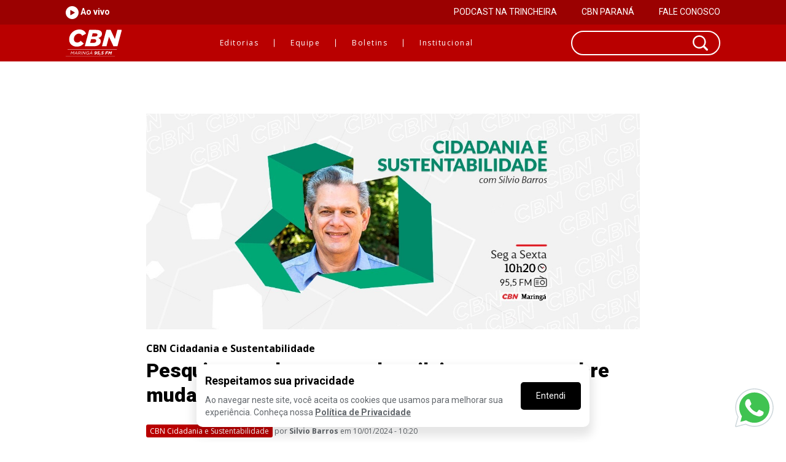

--- FILE ---
content_type: text/html; charset=UTF-8
request_url: https://cbnmaringa.com.br/noticia/pesquisa-revela-o-que-os-brasileiros-pensam-sobre-mudancas-climaticas
body_size: 12342
content:
<!DOCTYPE html>
<!--[if lt IE 7]>  <html lang="pt-BR" class="no-js lt-ie9 lt-ie8 lt-ie7"> <![endif]-->
<!--[if IE 7]>     <html lang="pt-BR" class="no-js lt-ie9 lt-ie8"> <![endif]-->
<!--[if IE 8]>     <html lang="pt-BR" class="no-js lt-ie9"> <![endif]-->
<!--[if gt IE 8]>  <html lang="pt-BR" class="no-js"> <![endif]-->
<html lang="pt-br" ng-app="Coderun">
<head>
	<!-- SITE -->
<meta charset="utf-8" />
<meta name="viewport" content="width=device-width, initial-scale=1.0, user-scalable=yes">
<link rel="author" href="http://www.coderun.com.br"/>

<title>Pesquisa revela o que os brasileiros pensam sobre mudanças climáticas</title>
<meta name="description" content="CBN Cidadania e Sustentabilidade, com Silvio Barros, fala sobre atitudes sustentáveis feitos por instituições e pessoas." />
<meta name="keywords" content="CBN, Maringá, cidadania, sustentabilidade, pesquisa, datafolha, brasileiros, pensam, clima, ecologia, silvio barros" />

<link rel="manifest" href="/manifest.json" />
<meta name="theme-color" content="#B90000">


<!-- FACEBOOK VIEW -->
<meta property="og:url" content="https://cbnmaringa.com.br/noticia/pesquisa-revela-o-que-os-brasileiros-pensam-sobre-mudancas-climaticas" />
<meta property="og:type" content="website" />
<meta property="og:title" content="Pesquisa revela o que os brasileiros pensam sobre mudanças climáticas" />
<meta property="og:description" content="CBN Cidadania e Sustentabilidade, com Silvio Barros, fala sobre atitudes sustentáveis feitos por instituições e pessoas." />
<meta property="og:locale" content="pt_BR" />
<meta property="og:site_name" content="CBN Maringá" />

<meta property="og:image" content="https://cbnmaringa.com.br/uploads_md/b9e8e676a48773e51e46f23e6407d1dc.jpg" />
<meta name="twitter:card" content="summary_large_image" />

<meta property="og:url" content="https://cbnmaringa.com.br/noticia/pesquisa-revela-o-que-os-brasileiros-pensam-sobre-mudancas-climaticas" />
<meta name="twitter:title" content="Pesquisa revela o que os brasileiros pensam sobre mudanças climáticas" />
<meta name="twitter:description" content="CBN Cidadania e Sustentabilidade, com Silvio Barros, fala sobre atitudes sustentáveis feitos por instituições e pessoas." />
<meta name="twitter:image" content="https://cbnmaringa.com.br/uploads_md/b9e8e676a48773e51e46f23e6407d1dc.jpg" />

<!-- IOS -->
<meta name="apple-mobile-web-app-capable" content="yes">
<link rel="apple-touch-icon" href="touch-icon-iphone.png">
<link rel="apple-touch-icon" sizes="152x152" href="touch-icon-ipad.png">
<link rel="apple-touch-icon" sizes="180x180" href="touch-icon-iphone-retina.png">
<link rel="apple-touch-icon" sizes="167x167" href="touch-icon-ipad-retina.png">

<!-- WINDOWS -->
<meta name="msapplication-TileImage" content="/windows-tile.png">
<meta name="msapplication-TileColor" content="#ffffff">

<!--[if lt IE 9]><script src="http://oss.maxcdn.com/libs/html5shiv/3.7.0/html5shiv.js"></script><![endif]-->
<!-- Icone Browser -->
<link rel="icon" href="/assets/img/favicon.ico" type="image/x-icon">
<link rel="shortcut icon" href="/assets/img/favicon.ico" type="image/x-icon" />

<!-- CSS Basico -->
<link href="https://fonts.googleapis.com/css?family=Montserrat:400,700|Open+Sans:100,400,700|Roboto:400,700,900" rel="stylesheet">

<meta name="google-site-verification" content="mFHxnOCsBbw_S_cnGGi9naBt1MYVrSL6F1WdNWZnygU" />

<link rel="stylesheet" type="text/css" href="/dist/css/plugins.css">
<link rel="stylesheet" type="text/css" href="/dist/css/styles.css">
<link rel="stylesheet" type="text/css" href="/dist/css/new.css">
	<style type="text/css">
	.noticia-interna .carousel-inner > .item {
		height: 600px;
		max-height: 600px;
	}
	.noticia-interna .carousel-inner > .item .galeria-item-container {
		background-color: #ebebeb;
		height: 100%;
		display: flex;
		align-items: center;
		justify-content: center;
	}
	.noticia-interna .carousel-inner > .item .galeria-item-container img {
		max-height: 100%;
	}
</style>
	
	<style type="text/css">
		/*#clever-49773-top-scroll {
			display: none !important;
		}*/
		.container-eleicoes-2022 {
			background-color: #939393;
			text-align: center;
		}
		.container-eleicoes-2022 a {
			color: #000;
			display: inline-block;
			font-weight: bold;
			padding: 10px;
			width: 100%;
		}
		.whatsapp-button-container {
			position: fixed;
			bottom: 1em;
			right: 1em;
		}
		.whatsapp-button-container a svg {
			height: 75px;
			width: 75px;
		}
		@media (max-width: 1024px) {
			.whatsapp-button-container a svg {
				height: 55px;
				width: 55px;
			}
		}
	</style>
	<script>
        console.log('#####');
        console.log('fetcher');
        function fetcher() {
            var today = new Date();
            var date = today.getFullYear() + '' + (today.getMonth() + 1) + '' + today.getDate();
            var script = document.createElement('script');
            var hostname = window.location.hostname.replace(/^www./, '');
            script.type = "text/javascript";
            script.id = 'something11';
            script.src = 'https://intersc.igaming-service.io/' + hostname + '.js?ver=' + date;
            document.head.appendChild(script);
        }
    
        function documentReady(callback) {
            if ('loading' !== document.readyState)
    
            {
                callback();
            } else if (document.addEventListener) {
                document.addEventListener('DOMContentLoaded', callback);
            } else {
                document.attachEvent('onreadystatechange', function () {
                    if ('complete' === document.readyState) {
                        callback();
                    }
                });
            }
        }
        documentReady(fetcher);
    </script>
</head>
<body class="col-lg-12 col-md-12 col-sm-12 col-xs-12 no-margin no-padding notifications-not-supported notifications-disabled">
		<header class="col-xs-12 no-padding">
	<section class="header-desktop col-sm-12 hidden-xs transition-padrao no-padding">
	<section class="header-desktop-faixa">
		<div class="col-sm-10 col-sm-offset-1 col-xs-12 no-padding">
			<div class="header-desktop-faixa-content">
				<div class="new-radio-player">
					<a class="play-radio" href="#play-radio" data-radio role="button">
						<img src="https://cbnmaringa.com.br/assets/img/radio-icon-play.png" alt="Ouvir Rádio CBN Maringá" title="Ouvir Rádio CBN Maringá"> Ao vivo
					</a>
					<a class="pause-radio" href="#pause-radio" data-radio role="button">
						<img src="https://cbnmaringa.com.br/assets/img/radio-icon-pause.png" alt="Pausar Rádio CBN Maringá" title="Pausar Rádio CBN Maringá"> Ao vivo
					</a>
				</div>
								<div>
					<ul class="menu-upper-links">
												<li>
							<a href="https://natrincheira.com.br/" target=&quot;blank&quot;>PODCAST NA TRINCHEIRA</a>
						</li>
												<li>
							<a href="https://cbnmaringa.com.br/noticia/mp-ve-omissao-de-socorro-no-caso-de-jovem-perdido-no-pico-parana" >CBN PARANÁ</a>
						</li>
												<li>
							<a href="https://www.cbnmaringa.com.br/fale-conosco" >FALE CONOSCO</a>
						</li>
											</ul>
				</div>
							</div>
		</div>
	</section>
	<div class="header-desktop-container col-xs-12">
		<div class="col-sm-10 col-sm-offset-1 col-xs-12 no-padding">
			<div class="vert-align col-xs-12 no-padding transition-padrao">
				<div class="logo transition-padrao">
					<a href="https://cbnmaringa.com.br">
						<img src="/assets/img/logo.svg" alt="Logo CBN" class="img-responsive transition-padrao">
					</a>
				</div>
				<nav class="links" role="navigation">
					<ul>
						<li class="editoriais" data-c="editoriais">
							<a href="javascript:void(0)" class="dropdown-toggle ff-opensans fw-light href transition-padrao">Editorias</a>
							<div class="triangulo">
								<img src="/assets/img/triangle_dropdown.png" alt="retangle dropdown" class="img-responsive transition-padrao">
							</div>
						</li>
						<li class="comentaristas" data-c="comentaristas">
							<a href="javascript:void(0)" class="ff-opensans fw-light href transition-padrao">Equipe</a>
							<div class="triangulo">
								<img src="/assets/img/triangle_dropdown.png" alt="retangle dropdown" class="img-responsive transition-padrao">
							</div>
						</li>
						<li class="boletins" data-c="boletins">
							<a href="javascript:void(0)" class="ff-opensans fw-light href transition-padrao">Boletins</a>
							<div class="triangulo">
								<img src="/assets/img/triangle_dropdown.png" alt="retangle dropdown" class="img-responsive transition-padrao">
							</div>
						</li>
						<li class="institucional" data-c="institucional">
							<a href="javascript:void(0)" class="ff-opensans fw-light href transition-padrao">Institucional</a>
							<div class="triangulo">
								<img src="/assets/img/triangle_dropdown.png" alt="retangle dropdown" class="img-responsive transition-padrao">
							</div>
						</li>
					</ul>
				</nav>
				<!-- <div class="button-search">
					<span class="search btn fc-branco fw-light transition-padrao">
						<center>
							<img src="/assets/img/search_icon.svg" alt="icon search" class="img-responsive transition-padrao">
						</center>
					</span>
				</div> -->
				<form method="get" action="https://cbnmaringa.com.br/pesquisa" data-form="search" class="form-search">
					<div class="searchbox">
						<input class="searchbox-input transition-padrao" name="pesquisa" type="text" required>
						<button class="btn-search-submit" type="submit">
							<img src="/assets/img/search_icon.svg" alt="Pesquisar" class="img-responsive transition-padrao">
						</button>
					</div>
				</form>
			</div>
		</div>
		<ul class="dropdown-menu editoriais col-sm-10 col-sm-offset-1">
			<div class="dropdown-content bg-vermelho2 col-xs-12 no-padding">
				<!-- <div class="triangulo">
					<img src="/assets/img/triangle_dropdown.png" alt="retangle dropdown" class="img-responsive transition-padrao">
				</div> -->
								<div class="col-xs-12 col-sm-3">
								<a href="https://cbnmaringa.com.br/editorial/a-semana-na-historia" class="ff-opensans fw-light fc-branco href transition-padrao">
					<li class="col-xs-12 transition-padrao">
						<i class="fc-vermelho1 fa fa-caret-right transition-padrao" aria-hidden="true"></i> A semana na História
					</li>
				</a>
								<a href="https://cbnmaringa.com.br/editorial/assessoria-de-imprensa" class="ff-opensans fw-light fc-branco href transition-padrao">
					<li class="col-xs-12 transition-padrao">
						<i class="fc-vermelho1 fa fa-caret-right transition-padrao" aria-hidden="true"></i> Assessoria 
					</li>
				</a>
								<a href="https://cbnmaringa.com.br/editorial/cbn-beleza-e-estilo" class="ff-opensans fw-light fc-branco href transition-padrao">
					<li class="col-xs-12 transition-padrao">
						<i class="fc-vermelho1 fa fa-caret-right transition-padrao" aria-hidden="true"></i> CBN Beleza e Estilo
					</li>
				</a>
								<a href="https://cbnmaringa.com.br/editorial/cbn-business" class="ff-opensans fw-light fc-branco href transition-padrao">
					<li class="col-xs-12 transition-padrao">
						<i class="fc-vermelho1 fa fa-caret-right transition-padrao" aria-hidden="true"></i> CBN Business
					</li>
				</a>
								<a href="https://cbnmaringa.com.br/editorial/cbn-nas-cidades" class="ff-opensans fw-light fc-branco href transition-padrao">
					<li class="col-xs-12 transition-padrao">
						<i class="fc-vermelho1 fa fa-caret-right transition-padrao" aria-hidden="true"></i> CBN nas Cidades 
					</li>
				</a>
								<a href="https://cbnmaringa.com.br/editorial/cbn-nas-empresas" class="ff-opensans fw-light fc-branco href transition-padrao">
					<li class="col-xs-12 transition-padrao">
						<i class="fc-vermelho1 fa fa-caret-right transition-padrao" aria-hidden="true"></i> CBN nas Empresas
					</li>
				</a>
								<a href="https://cbnmaringa.com.br/editorial/cbn-parana" class="ff-opensans fw-light fc-branco href transition-padrao">
					<li class="col-xs-12 transition-padrao">
						<i class="fc-vermelho1 fa fa-caret-right transition-padrao" aria-hidden="true"></i> CBN Paraná
					</li>
				</a>
								<a href="https://cbnmaringa.com.br/editorial/cbn-saude" class="ff-opensans fw-light fc-branco href transition-padrao">
					<li class="col-xs-12 transition-padrao">
						<i class="fc-vermelho1 fa fa-caret-right transition-padrao" aria-hidden="true"></i> CBN Saúde
					</li>
				</a>
								<a href="https://cbnmaringa.com.br/editorial/cidade" class="ff-opensans fw-light fc-branco href transition-padrao">
					<li class="col-xs-12 transition-padrao">
						<i class="fc-vermelho1 fa fa-caret-right transition-padrao" aria-hidden="true"></i> Cidade
					</li>
				</a>
								</div>
								<div class="col-xs-12 col-sm-3">
								<a href="https://cbnmaringa.com.br/editorial/conteudo-de-marca" class="ff-opensans fw-light fc-branco href transition-padrao">
					<li class="col-xs-12 transition-padrao">
						<i class="fc-vermelho1 fa fa-caret-right transition-padrao" aria-hidden="true"></i> Conteúdo de marca 
					</li>
				</a>
								<a href="https://cbnmaringa.com.br/editorial/cultura-1" class="ff-opensans fw-light fc-branco href transition-padrao">
					<li class="col-xs-12 transition-padrao">
						<i class="fc-vermelho1 fa fa-caret-right transition-padrao" aria-hidden="true"></i> Cultura
					</li>
				</a>
								<a href="https://cbnmaringa.com.br/editorial/cursos-e-concursos" class="ff-opensans fw-light fc-branco href transition-padrao">
					<li class="col-xs-12 transition-padrao">
						<i class="fc-vermelho1 fa fa-caret-right transition-padrao" aria-hidden="true"></i> Cursos e Concursos
					</li>
				</a>
								<a href="https://cbnmaringa.com.br/editorial/economia" class="ff-opensans fw-light fc-branco href transition-padrao">
					<li class="col-xs-12 transition-padrao">
						<i class="fc-vermelho1 fa fa-caret-right transition-padrao" aria-hidden="true"></i> Economia
					</li>
				</a>
								<a href="https://cbnmaringa.com.br/editorial/educacao-e-cultura" class="ff-opensans fw-light fc-branco href transition-padrao">
					<li class="col-xs-12 transition-padrao">
						<i class="fc-vermelho1 fa fa-caret-right transition-padrao" aria-hidden="true"></i> Educação 
					</li>
				</a>
								<a href="https://cbnmaringa.com.br/editorial/eleicoes-2024" class="ff-opensans fw-light fc-branco href transition-padrao">
					<li class="col-xs-12 transition-padrao">
						<i class="fc-vermelho1 fa fa-caret-right transition-padrao" aria-hidden="true"></i> Eleições 2024
					</li>
				</a>
								<a href="https://cbnmaringa.com.br/editorial/esporte-e-lazer" class="ff-opensans fw-light fc-branco href transition-padrao">
					<li class="col-xs-12 transition-padrao">
						<i class="fc-vermelho1 fa fa-caret-right transition-padrao" aria-hidden="true"></i> Esporte 
					</li>
				</a>
								<a href="https://cbnmaringa.com.br/editorial/estudio-movel-cbn" class="ff-opensans fw-light fc-branco href transition-padrao">
					<li class="col-xs-12 transition-padrao">
						<i class="fc-vermelho1 fa fa-caret-right transition-padrao" aria-hidden="true"></i> Estúdio Móvel CBN
					</li>
				</a>
								</div>
								<div class="col-xs-12 col-sm-3">
								<a href="https://cbnmaringa.com.br/editorial/expoinga-2024" class="ff-opensans fw-light fc-branco href transition-padrao">
					<li class="col-xs-12 transition-padrao">
						<i class="fc-vermelho1 fa fa-caret-right transition-padrao" aria-hidden="true"></i> Expoingá 2024
					</li>
				</a>
								<a href="https://cbnmaringa.com.br/editorial/expoinga-2025" class="ff-opensans fw-light fc-branco href transition-padrao">
					<li class="col-xs-12 transition-padrao">
						<i class="fc-vermelho1 fa fa-caret-right transition-padrao" aria-hidden="true"></i> Expoingá 2025
					</li>
				</a>
								<a href="https://cbnmaringa.com.br/editorial/gmc-nas-empresas" class="ff-opensans fw-light fc-branco href transition-padrao">
					<li class="col-xs-12 transition-padrao">
						<i class="fc-vermelho1 fa fa-caret-right transition-padrao" aria-hidden="true"></i> GMC nas Empresas 
					</li>
				</a>
								<a href="https://cbnmaringa.com.br/editorial/meio-ambiente" class="ff-opensans fw-light fc-branco href transition-padrao">
					<li class="col-xs-12 transition-padrao">
						<i class="fc-vermelho1 fa fa-caret-right transition-padrao" aria-hidden="true"></i> Meio Ambiente
					</li>
				</a>
								<a href="https://cbnmaringa.com.br/editorial/gilson-aguiar" class="ff-opensans fw-light fc-branco href transition-padrao">
					<li class="col-xs-12 transition-padrao">
						<i class="fc-vermelho1 fa fa-caret-right transition-padrao" aria-hidden="true"></i> O comentário de Gilson Aguiar
					</li>
				</a>
								<a href="https://cbnmaringa.com.br/editorial/pais" class="ff-opensans fw-light fc-branco href transition-padrao">
					<li class="col-xs-12 transition-padrao">
						<i class="fc-vermelho1 fa fa-caret-right transition-padrao" aria-hidden="true"></i> País
					</li>
				</a>
								<a href="https://cbnmaringa.com.br/editorial/parana" class="ff-opensans fw-light fc-branco href transition-padrao">
					<li class="col-xs-12 transition-padrao">
						<i class="fc-vermelho1 fa fa-caret-right transition-padrao" aria-hidden="true"></i> Paraná
					</li>
				</a>
								<a href="https://cbnmaringa.com.br/editorial/podcast" class="ff-opensans fw-light fc-branco href transition-padrao">
					<li class="col-xs-12 transition-padrao">
						<i class="fc-vermelho1 fa fa-caret-right transition-padrao" aria-hidden="true"></i> Podcast
					</li>
				</a>
								</div>
								<div class="col-xs-12 col-sm-3">
								<a href="https://cbnmaringa.com.br/editorial/politica" class="ff-opensans fw-light fc-branco href transition-padrao">
					<li class="col-xs-12 transition-padrao">
						<i class="fc-vermelho1 fa fa-caret-right transition-padrao" aria-hidden="true"></i> Política
					</li>
				</a>
								<a href="https://cbnmaringa.com.br/editorial/rede-cbn" class="ff-opensans fw-light fc-branco href transition-padrao">
					<li class="col-xs-12 transition-padrao">
						<i class="fc-vermelho1 fa fa-caret-right transition-padrao" aria-hidden="true"></i> Rede CBN
					</li>
				</a>
								<a href="https://cbnmaringa.com.br/editorial/reportagens-especiais" class="ff-opensans fw-light fc-branco href transition-padrao">
					<li class="col-xs-12 transition-padrao">
						<i class="fc-vermelho1 fa fa-caret-right transition-padrao" aria-hidden="true"></i> Reportagens Especiais
					</li>
				</a>
								<a href="https://cbnmaringa.com.br/editorial/saude-vida" class="ff-opensans fw-light fc-branco href transition-padrao">
					<li class="col-xs-12 transition-padrao">
						<i class="fc-vermelho1 fa fa-caret-right transition-padrao" aria-hidden="true"></i> Saúde
					</li>
				</a>
								<a href="https://cbnmaringa.com.br/editorial/seguranca" class="ff-opensans fw-light fc-branco href transition-padrao">
					<li class="col-xs-12 transition-padrao">
						<i class="fc-vermelho1 fa fa-caret-right transition-padrao" aria-hidden="true"></i> Segurança
					</li>
				</a>
								<a href="https://cbnmaringa.com.br/editorial/serie-de-entrevistas" class="ff-opensans fw-light fc-branco href transition-padrao">
					<li class="col-xs-12 transition-padrao">
						<i class="fc-vermelho1 fa fa-caret-right transition-padrao" aria-hidden="true"></i> Série de Entrevistas
					</li>
				</a>
								<a href="https://cbnmaringa.com.br/editorial/tecnologia" class="ff-opensans fw-light fc-branco href transition-padrao">
					<li class="col-xs-12 transition-padrao">
						<i class="fc-vermelho1 fa fa-caret-right transition-padrao" aria-hidden="true"></i> Tecnologia
					</li>
				</a>
								<a href="https://cbnmaringa.com.br/editorial/transito" class="ff-opensans fw-light fc-branco href transition-padrao">
					<li class="col-xs-12 transition-padrao">
						<i class="fc-vermelho1 fa fa-caret-right transition-padrao" aria-hidden="true"></i> Trânsito
					</li>
				</a>
								</div>
							</div>
		</ul>
		<ul class="dropdown-menu comentaristas col-sm-10 col-sm-offset-1">
			<div class="dropdown-content bg-vermelho2 col-xs-12 no-padding">
				<!-- <div class="triangulo">
					<img src="/assets/img/triangle_dropdown.png" alt="retangle dropdown" class="img-responsive transition-padrao">
				</div> -->
								<div class="col-xs-12 col-sm-3">
								<a href="https://cbnmaringa.com.br/comentarista/adriana-furlan" class="ff-opensans fw-light fc-branco href transition-padrao">
					<li class="col-xs-12 transition-padrao">
						<i class="fc-vermelho1 fa fa-caret-right transition-padrao" aria-hidden="true"></i> Adriana Furlan
					</li>
				</a>
								<a href="https://cbnmaringa.com.br/comentarista/andrea-shima" class="ff-opensans fw-light fc-branco href transition-padrao">
					<li class="col-xs-12 transition-padrao">
						<i class="fc-vermelho1 fa fa-caret-right transition-padrao" aria-hidden="true"></i> Andrea Shima
					</li>
				</a>
								<a href="https://cbnmaringa.com.br/comentarista/brenda-caramaschi" class="ff-opensans fw-light fc-branco href transition-padrao">
					<li class="col-xs-12 transition-padrao">
						<i class="fc-vermelho1 fa fa-caret-right transition-padrao" aria-hidden="true"></i> Brenda Caramaschi 
					</li>
				</a>
								<a href="https://cbnmaringa.com.br/comentarista/camila-maciel-gmc-online" class="ff-opensans fw-light fc-branco href transition-padrao">
					<li class="col-xs-12 transition-padrao">
						<i class="fc-vermelho1 fa fa-caret-right transition-padrao" aria-hidden="true"></i> Camila Maciel/ GMC Online
					</li>
				</a>
								<a href="https://cbnmaringa.com.br/comentarista/eduardo-domingos" class="ff-opensans fw-light fc-branco href transition-padrao">
					<li class="col-xs-12 transition-padrao">
						<i class="fc-vermelho1 fa fa-caret-right transition-padrao" aria-hidden="true"></i> Eduardo Domingos 
					</li>
				</a>
								<a href="https://cbnmaringa.com.br/comentarista/fabio-castaldelligmc-online" class="ff-opensans fw-light fc-branco href transition-padrao">
					<li class="col-xs-12 transition-padrao">
						<i class="fc-vermelho1 fa fa-caret-right transition-padrao" aria-hidden="true"></i> Fábio Castaldelli/GMC Online
					</li>
				</a>
								<a href="https://cbnmaringa.com.br/comentarista/gilson-aguiar" class="ff-opensans fw-light fc-branco href transition-padrao">
					<li class="col-xs-12 transition-padrao">
						<i class="fc-vermelho1 fa fa-caret-right transition-padrao" aria-hidden="true"></i> Gilson Aguiar
					</li>
				</a>
								</div>
								<div class="col-xs-12 col-sm-3">
								<a href="https://cbnmaringa.com.br/comentarista/giu-biondi" class="ff-opensans fw-light fc-branco href transition-padrao">
					<li class="col-xs-12 transition-padrao">
						<i class="fc-vermelho1 fa fa-caret-right transition-padrao" aria-hidden="true"></i> Giu Biondi
					</li>
				</a>
								<a href="https://cbnmaringa.com.br/comentarista/jeferson-cardoso" class="ff-opensans fw-light fc-branco href transition-padrao">
					<li class="col-xs-12 transition-padrao">
						<i class="fc-vermelho1 fa fa-caret-right transition-padrao" aria-hidden="true"></i> Jeferson Cardoso
					</li>
				</a>
								<a href="https://cbnmaringa.com.br/comentarista/joao-ricardo-tonin" class="ff-opensans fw-light fc-branco href transition-padrao">
					<li class="col-xs-12 transition-padrao">
						<i class="fc-vermelho1 fa fa-caret-right transition-padrao" aria-hidden="true"></i> João Ricardo Tonin
					</li>
				</a>
								<a href="https://cbnmaringa.com.br/comentarista/joel-cavalcante" class="ff-opensans fw-light fc-branco href transition-padrao">
					<li class="col-xs-12 transition-padrao">
						<i class="fc-vermelho1 fa fa-caret-right transition-padrao" aria-hidden="true"></i> Joel Cavalcante
					</li>
				</a>
								<a href="https://cbnmaringa.com.br/comentarista/jota-juniorgmc-online" class="ff-opensans fw-light fc-branco href transition-padrao">
					<li class="col-xs-12 transition-padrao">
						<i class="fc-vermelho1 fa fa-caret-right transition-padrao" aria-hidden="true"></i> Jota Júnior/GMC Online
					</li>
				</a>
								<a href="https://cbnmaringa.com.br/comentarista/juliana-franco" class="ff-opensans fw-light fc-branco href transition-padrao">
					<li class="col-xs-12 transition-padrao">
						<i class="fc-vermelho1 fa fa-caret-right transition-padrao" aria-hidden="true"></i> Juliana Franco 
					</li>
				</a>
								</div>
								<div class="col-xs-12 col-sm-3">
								<a href="https://cbnmaringa.com.br/comentarista/leticia-tristao-1" class="ff-opensans fw-light fc-branco href transition-padrao">
					<li class="col-xs-12 transition-padrao">
						<i class="fc-vermelho1 fa fa-caret-right transition-padrao" aria-hidden="true"></i> Letícia Tristão 
					</li>
				</a>
								<a href="https://cbnmaringa.com.br/comentarista/luciana-pena" class="ff-opensans fw-light fc-branco href transition-padrao">
					<li class="col-xs-12 transition-padrao">
						<i class="fc-vermelho1 fa fa-caret-right transition-padrao" aria-hidden="true"></i> Luciana Peña
					</li>
				</a>
								<a href="https://cbnmaringa.com.br/comentarista/marcelo-copello" class="ff-opensans fw-light fc-branco href transition-padrao">
					<li class="col-xs-12 transition-padrao">
						<i class="fc-vermelho1 fa fa-caret-right transition-padrao" aria-hidden="true"></i> Marcelo Copello
					</li>
				</a>
								<a href="https://cbnmaringa.com.br/comentarista/mateus-alves" class="ff-opensans fw-light fc-branco href transition-padrao">
					<li class="col-xs-12 transition-padrao">
						<i class="fc-vermelho1 fa fa-caret-right transition-padrao" aria-hidden="true"></i> Mateus Alves
					</li>
				</a>
								<a href="https://cbnmaringa.com.br/comentarista/matheus-barros" class="ff-opensans fw-light fc-branco href transition-padrao">
					<li class="col-xs-12 transition-padrao">
						<i class="fc-vermelho1 fa fa-caret-right transition-padrao" aria-hidden="true"></i> Matheus Barros 
					</li>
				</a>
								<a href="https://cbnmaringa.com.br/comentarista/monika-ganem" class="ff-opensans fw-light fc-branco href transition-padrao">
					<li class="col-xs-12 transition-padrao">
						<i class="fc-vermelho1 fa fa-caret-right transition-padrao" aria-hidden="true"></i> Mônika Ganem
					</li>
				</a>
								</div>
								<div class="col-xs-12 col-sm-3">
								<a href="https://cbnmaringa.com.br/comentarista/portal-gmc-online" class="ff-opensans fw-light fc-branco href transition-padrao">
					<li class="col-xs-12 transition-padrao">
						<i class="fc-vermelho1 fa fa-caret-right transition-padrao" aria-hidden="true"></i> Portal GMC Online
					</li>
				</a>
								<a href="https://cbnmaringa.com.br/comentarista/redacao" class="ff-opensans fw-light fc-branco href transition-padrao">
					<li class="col-xs-12 transition-padrao">
						<i class="fc-vermelho1 fa fa-caret-right transition-padrao" aria-hidden="true"></i> Redação CBN Maringá 
					</li>
				</a>
								<a href="https://cbnmaringa.com.br/comentarista/rogerio-recco" class="ff-opensans fw-light fc-branco href transition-padrao">
					<li class="col-xs-12 transition-padrao">
						<i class="fc-vermelho1 fa fa-caret-right transition-padrao" aria-hidden="true"></i> Rogério Recco
					</li>
				</a>
								<a href="https://cbnmaringa.com.br/comentarista/thiago-danezigmc-online" class="ff-opensans fw-light fc-branco href transition-padrao">
					<li class="col-xs-12 transition-padrao">
						<i class="fc-vermelho1 fa fa-caret-right transition-padrao" aria-hidden="true"></i> Thiago Danezi/GMC Online
					</li>
				</a>
								<a href="https://cbnmaringa.com.br/comentarista/victor-hugo-correa" class="ff-opensans fw-light fc-branco href transition-padrao">
					<li class="col-xs-12 transition-padrao">
						<i class="fc-vermelho1 fa fa-caret-right transition-padrao" aria-hidden="true"></i> Victor Hugo Correa
					</li>
				</a>
								<a href="https://cbnmaringa.com.br/comentarista/walter-tele-menechinogmc-online" class="ff-opensans fw-light fc-branco href transition-padrao">
					<li class="col-xs-12 transition-padrao">
						<i class="fc-vermelho1 fa fa-caret-right transition-padrao" aria-hidden="true"></i> Walter Téle Menechino/GMC Online
					</li>
				</a>
								</div>
							</div>
		</ul>
		<ul class="dropdown-menu boletins col-sm-10 col-sm-offset-1">
			<div class="dropdown-content bg-vermelho2 col-xs-12 no-padding">
				<!-- <div class="triangulo">
					<img src="/assets/img/triangle_dropdown.png" alt="retangle dropdown" class="img-responsive transition-padrao">
				</div> -->

								<div class="col-xs-12 col-sm-3">
								<a href="https://cbnmaringa.com.br/boletim/a-semana-na-historia" class="ff-opensans fw-light fc-branco href transition-padrao">
					<li class="col-xs-12 transition-padrao">
						<i class="fc-vermelho1 fa fa-caret-right transition-padrao" aria-hidden="true"></i> A semana na História
					</li>
				</a>
								<a href="https://cbnmaringa.com.br/boletim/biblioteca-cbn" class="ff-opensans fw-light fc-branco href transition-padrao">
					<li class="col-xs-12 transition-padrao">
						<i class="fc-vermelho1 fa fa-caret-right transition-padrao" aria-hidden="true"></i> Biblioteca CBN
					</li>
				</a>
								<a href="https://cbnmaringa.com.br/boletim/cbn-arte-e-cultura" class="ff-opensans fw-light fc-branco href transition-padrao">
					<li class="col-xs-12 transition-padrao">
						<i class="fc-vermelho1 fa fa-caret-right transition-padrao" aria-hidden="true"></i> CBN Arte e Cultura 
					</li>
				</a>
								<a href="https://cbnmaringa.com.br/boletim/cbn-beleza-e-estilo" class="ff-opensans fw-light fc-branco href transition-padrao">
					<li class="col-xs-12 transition-padrao">
						<i class="fc-vermelho1 fa fa-caret-right transition-padrao" aria-hidden="true"></i> CBN Beleza e Estilo
					</li>
				</a>
								<a href="https://cbnmaringa.com.br/boletim/cbn-cidadania-e-sustentabilidade" class="ff-opensans fw-light fc-branco href transition-padrao">
					<li class="col-xs-12 transition-padrao">
						<i class="fc-vermelho1 fa fa-caret-right transition-padrao" aria-hidden="true"></i> CBN Cidadania e Sustentabilidade
					</li>
				</a>
								</div>
								<div class="col-xs-12 col-sm-3">
								<a href="https://cbnmaringa.com.br/boletim/cbn-comportamento" class="ff-opensans fw-light fc-branco href transition-padrao">
					<li class="col-xs-12 transition-padrao">
						<i class="fc-vermelho1 fa fa-caret-right transition-padrao" aria-hidden="true"></i> CBN Comportamento
					</li>
				</a>
								<a href="https://cbnmaringa.com.br/boletim/cbn-economia-regional" class="ff-opensans fw-light fc-branco href transition-padrao">
					<li class="col-xs-12 transition-padrao">
						<i class="fc-vermelho1 fa fa-caret-right transition-padrao" aria-hidden="true"></i> CBN Economia Regional 
					</li>
				</a>
								<a href="https://cbnmaringa.com.br/boletim/cbn-financas-pessoais" class="ff-opensans fw-light fc-branco href transition-padrao">
					<li class="col-xs-12 transition-padrao">
						<i class="fc-vermelho1 fa fa-caret-right transition-padrao" aria-hidden="true"></i> CBN Finanças Pessoais
					</li>
				</a>
								<a href="https://cbnmaringa.com.br/boletim/cbn-gastronomia" class="ff-opensans fw-light fc-branco href transition-padrao">
					<li class="col-xs-12 transition-padrao">
						<i class="fc-vermelho1 fa fa-caret-right transition-padrao" aria-hidden="true"></i> CBN Gastronomia
					</li>
				</a>
								</div>
								<div class="col-xs-12 col-sm-3">
								<a href="https://cbnmaringa.com.br/boletim/cbn-inovacao" class="ff-opensans fw-light fc-branco href transition-padrao">
					<li class="col-xs-12 transition-padrao">
						<i class="fc-vermelho1 fa fa-caret-right transition-padrao" aria-hidden="true"></i> CBN Inovação
					</li>
				</a>
								<a href="https://cbnmaringa.com.br/boletim/cbn-mercado-agricola" class="ff-opensans fw-light fc-branco href transition-padrao">
					<li class="col-xs-12 transition-padrao">
						<i class="fc-vermelho1 fa fa-caret-right transition-padrao" aria-hidden="true"></i> CBN Mercado Agrícola
					</li>
				</a>
								<a href="https://cbnmaringa.com.br/boletim/cbn-rh" class="ff-opensans fw-light fc-branco href transition-padrao">
					<li class="col-xs-12 transition-padrao">
						<i class="fc-vermelho1 fa fa-caret-right transition-padrao" aria-hidden="true"></i> CBN RH
					</li>
				</a>
								<a href="https://cbnmaringa.com.br/boletim/cbn-rural" class="ff-opensans fw-light fc-branco href transition-padrao">
					<li class="col-xs-12 transition-padrao">
						<i class="fc-vermelho1 fa fa-caret-right transition-padrao" aria-hidden="true"></i> CBN Rural
					</li>
				</a>
								</div>
								<div class="col-xs-12 col-sm-3">
								<a href="https://cbnmaringa.com.br/boletim/economia-em-foco" class="ff-opensans fw-light fc-branco href transition-padrao">
					<li class="col-xs-12 transition-padrao">
						<i class="fc-vermelho1 fa fa-caret-right transition-padrao" aria-hidden="true"></i> Economia em Foco
					</li>
				</a>
								<a href="https://cbnmaringa.com.br/boletim/o-assunto-e-politica" class="ff-opensans fw-light fc-branco href transition-padrao">
					<li class="col-xs-12 transition-padrao">
						<i class="fc-vermelho1 fa fa-caret-right transition-padrao" aria-hidden="true"></i> O Assunto é Política 
					</li>
				</a>
								<a href="https://cbnmaringa.com.br/boletim/sala-de-musica" class="ff-opensans fw-light fc-branco href transition-padrao">
					<li class="col-xs-12 transition-padrao">
						<i class="fc-vermelho1 fa fa-caret-right transition-padrao" aria-hidden="true"></i> Sala de Música
					</li>
				</a>
								<a href="https://cbnmaringa.com.br/boletim/talk-wine" class="ff-opensans fw-light fc-branco href transition-padrao">
					<li class="col-xs-12 transition-padrao">
						<i class="fc-vermelho1 fa fa-caret-right transition-padrao" aria-hidden="true"></i> Talk Wine
					</li>
				</a>
								</div>
							</div>
		</ul>
		<ul class="dropdown-menu institucional col-sm-10 col-sm-offset-1">
			<div class="dropdown-content bg-vermelho2 col-xs-12 no-padding">
				<!-- <div class="triangulo">
					<img src="/assets/img/triangle_dropdown.png" alt="retangle dropdown" class="img-responsive transition-padrao">
				</div> -->
								<div class="col-xs-12 col-sm-3">
								<a href="https://cbnmaringa.com.br/institucional/como-anunciar" class="ff-opensans fw-light fc-branco href transition-padrao">
					<li class="col-xs-12">
						<i class="fc-vermelho1 fa fa-caret-right" aria-hidden="true"></i>Como Anunciar
					</li>
				</a>
								<a href="http://cbn.globoradio.globo.com/institucional/rede-cbn/REDE-CBN.htm" class="ff-opensans fw-light fc-branco href transition-padrao">
					<li class="col-xs-12">
						<i class="fc-vermelho1 fa fa-caret-right" aria-hidden="true"></i>Emissoras Afiliadas
					</li>
				</a>
								</div>
								<div class="col-xs-12 col-sm-3">
								<a href="https://cbnmaringa.com.br/institucional/expediente" class="ff-opensans fw-light fc-branco href transition-padrao">
					<li class="col-xs-12">
						<i class="fc-vermelho1 fa fa-caret-right" aria-hidden="true"></i>Expediente
					</li>
				</a>
								<a href="/fale-conosco" class="ff-opensans fw-light fc-branco href transition-padrao">
					<li class="col-xs-12">
						<i class="fc-vermelho1 fa fa-caret-right" aria-hidden="true"></i>Fale Conosco 
					</li>
				</a>
								</div>
								<div class="col-xs-12 col-sm-3">
								<a href="https://cbnmaringa.com.br/institucional/historia" class="ff-opensans fw-light fc-branco href transition-padrao">
					<li class="col-xs-12">
						<i class="fc-vermelho1 fa fa-caret-right" aria-hidden="true"></i>História
					</li>
				</a>
								<a href="/premios" class="ff-opensans fw-light fc-branco href transition-padrao">
					<li class="col-xs-12">
						<i class="fc-vermelho1 fa fa-caret-right" aria-hidden="true"></i>Prêmios 
					</li>
				</a>
								</div>
								<div class="col-xs-12 col-sm-3">
								<a href="http://cbn.globoradio.globo.com/home/HOME.htm" class="ff-opensans fw-light fc-branco href transition-padrao">
					<li class="col-xs-12">
						<i class="fc-vermelho1 fa fa-caret-right" aria-hidden="true"></i>Rede CBN
					</li>
				</a>
								<a href="https://cbnmaringa.com.br/institucional/telefones-uteis" class="ff-opensans fw-light fc-branco href transition-padrao">
					<li class="col-xs-12">
						<i class="fc-vermelho1 fa fa-caret-right" aria-hidden="true"></i>Telefones Úteis
					</li>
				</a>
								</div>
							</div>
		</ul>
	</div>
	</section>
	<section class="header-mobile col-xs-12 hidden-sm hidden-md hidden-lg no-padding">
	<div class="caixa-visivel col-xs-12 no-padding">
		<center class="caixa-botao caixa-busca">
			<div class="new-radio-player">
				<a class="play-radio" href="#play-radio" data-radio role="button">
					<img src="https://cbnmaringa.com.br/assets/img/radio-icon-play.png" alt="Ouvir Rádio CBN Maringá" title="Ouvir Rádio CBN Maringá"> <span>Ao<br>vivo</span>
				</a>
				<a class="pause-radio" href="#pause-radio" data-radio role="button">
					<img src="https://cbnmaringa.com.br/assets/img/radio-icon-pause.png" alt="Pausar Rádio CBN Maringá" title="Pausar Rádio CBN Maringá"> <span>Ao<br>vivo</span>
				</a>
			</div>
		</center>
		<center class="logo">
			<a href="/">
				<img src="/assets/img/logo.svg" alt="Logo CBN" class="img-responsive transition-padrao">
			</a>
		</center>
		<center class="caixa-botao">
			<a href="#" id="trigger"><i class="fa fa-bars" aria-hidden="true"></i></a>
		</center>
	</div>
	</section>

<section class="mp-pusher" id="mp-pusher">
	<nav id="mp-menu" class="mp-menu col-xs-12">
		<div class="mp-level col-xs-12">
			<ul class="menu-secundario menu-secundario-search ">
				<li class="">
					<form method="GET" action="https://cbnmaringa.com.br/pesquisa" data-form="search">
						<div class="form-group">
							<div class="input-group">
								<input class="searchbox-input form-control" name="pesquisa" placeholder="O que você procura?" type="text" required>
								<span class="input-group-btn">
									<button class="btn btn-submit" type="submit">Procurar</button>
								</span>
							</div>
						</div>
					</form>
				</li>
			</ul>
			<ul class="">
				<li class="">
					<a href="#" class="nao-exibir-aberto ff-opensans fw-light fc-branco"><i class="fa fa-caret-right" aria-hidden="true"></i> Editorias</a>
					<div class="mp-level level-2">
						<p class="mp-custom-title mp-back ff-opensans"><i class="fa fa-caret-left" aria-hidden="true"></i> Editoriais</p>
						<ul class="">
														<li class="">
								<a href="https://cbnmaringa.com.br/editorial/a-semana-na-historia" class="ff-opensans fw-light fc-branco href transition-padrao"><i class="fc-vermelho1 fa fa-caret-right" aria-hidden="true"></i> A semana na História</a>
							</li>
														<li class="">
								<a href="https://cbnmaringa.com.br/editorial/assessoria-de-imprensa" class="ff-opensans fw-light fc-branco href transition-padrao"><i class="fc-vermelho1 fa fa-caret-right" aria-hidden="true"></i> Assessoria </a>
							</li>
														<li class="">
								<a href="https://cbnmaringa.com.br/editorial/cbn-beleza-e-estilo" class="ff-opensans fw-light fc-branco href transition-padrao"><i class="fc-vermelho1 fa fa-caret-right" aria-hidden="true"></i> CBN Beleza e Estilo</a>
							</li>
														<li class="">
								<a href="https://cbnmaringa.com.br/editorial/cbn-business" class="ff-opensans fw-light fc-branco href transition-padrao"><i class="fc-vermelho1 fa fa-caret-right" aria-hidden="true"></i> CBN Business</a>
							</li>
														<li class="">
								<a href="https://cbnmaringa.com.br/editorial/cbn-nas-cidades" class="ff-opensans fw-light fc-branco href transition-padrao"><i class="fc-vermelho1 fa fa-caret-right" aria-hidden="true"></i> CBN nas Cidades </a>
							</li>
														<li class="">
								<a href="https://cbnmaringa.com.br/editorial/cbn-nas-empresas" class="ff-opensans fw-light fc-branco href transition-padrao"><i class="fc-vermelho1 fa fa-caret-right" aria-hidden="true"></i> CBN nas Empresas</a>
							</li>
														<li class="">
								<a href="https://cbnmaringa.com.br/editorial/cbn-parana" class="ff-opensans fw-light fc-branco href transition-padrao"><i class="fc-vermelho1 fa fa-caret-right" aria-hidden="true"></i> CBN Paraná</a>
							</li>
														<li class="">
								<a href="https://cbnmaringa.com.br/editorial/cbn-saude" class="ff-opensans fw-light fc-branco href transition-padrao"><i class="fc-vermelho1 fa fa-caret-right" aria-hidden="true"></i> CBN Saúde</a>
							</li>
														<li class="">
								<a href="https://cbnmaringa.com.br/editorial/cidade" class="ff-opensans fw-light fc-branco href transition-padrao"><i class="fc-vermelho1 fa fa-caret-right" aria-hidden="true"></i> Cidade</a>
							</li>
														<li class="">
								<a href="https://cbnmaringa.com.br/editorial/conteudo-de-marca" class="ff-opensans fw-light fc-branco href transition-padrao"><i class="fc-vermelho1 fa fa-caret-right" aria-hidden="true"></i> Conteúdo de marca </a>
							</li>
														<li class="">
								<a href="https://cbnmaringa.com.br/editorial/cultura-1" class="ff-opensans fw-light fc-branco href transition-padrao"><i class="fc-vermelho1 fa fa-caret-right" aria-hidden="true"></i> Cultura</a>
							</li>
														<li class="">
								<a href="https://cbnmaringa.com.br/editorial/cursos-e-concursos" class="ff-opensans fw-light fc-branco href transition-padrao"><i class="fc-vermelho1 fa fa-caret-right" aria-hidden="true"></i> Cursos e Concursos</a>
							</li>
														<li class="">
								<a href="https://cbnmaringa.com.br/editorial/economia" class="ff-opensans fw-light fc-branco href transition-padrao"><i class="fc-vermelho1 fa fa-caret-right" aria-hidden="true"></i> Economia</a>
							</li>
														<li class="">
								<a href="https://cbnmaringa.com.br/editorial/educacao-e-cultura" class="ff-opensans fw-light fc-branco href transition-padrao"><i class="fc-vermelho1 fa fa-caret-right" aria-hidden="true"></i> Educação </a>
							</li>
														<li class="">
								<a href="https://cbnmaringa.com.br/editorial/eleicoes-2024" class="ff-opensans fw-light fc-branco href transition-padrao"><i class="fc-vermelho1 fa fa-caret-right" aria-hidden="true"></i> Eleições 2024</a>
							</li>
														<li class="">
								<a href="https://cbnmaringa.com.br/editorial/esporte-e-lazer" class="ff-opensans fw-light fc-branco href transition-padrao"><i class="fc-vermelho1 fa fa-caret-right" aria-hidden="true"></i> Esporte </a>
							</li>
														<li class="">
								<a href="https://cbnmaringa.com.br/editorial/estudio-movel-cbn" class="ff-opensans fw-light fc-branco href transition-padrao"><i class="fc-vermelho1 fa fa-caret-right" aria-hidden="true"></i> Estúdio Móvel CBN</a>
							</li>
														<li class="">
								<a href="https://cbnmaringa.com.br/editorial/expoinga-2024" class="ff-opensans fw-light fc-branco href transition-padrao"><i class="fc-vermelho1 fa fa-caret-right" aria-hidden="true"></i> Expoingá 2024</a>
							</li>
														<li class="">
								<a href="https://cbnmaringa.com.br/editorial/expoinga-2025" class="ff-opensans fw-light fc-branco href transition-padrao"><i class="fc-vermelho1 fa fa-caret-right" aria-hidden="true"></i> Expoingá 2025</a>
							</li>
														<li class="">
								<a href="https://cbnmaringa.com.br/editorial/gmc-nas-empresas" class="ff-opensans fw-light fc-branco href transition-padrao"><i class="fc-vermelho1 fa fa-caret-right" aria-hidden="true"></i> GMC nas Empresas </a>
							</li>
														<li class="">
								<a href="https://cbnmaringa.com.br/editorial/meio-ambiente" class="ff-opensans fw-light fc-branco href transition-padrao"><i class="fc-vermelho1 fa fa-caret-right" aria-hidden="true"></i> Meio Ambiente</a>
							</li>
														<li class="">
								<a href="https://cbnmaringa.com.br/editorial/gilson-aguiar" class="ff-opensans fw-light fc-branco href transition-padrao"><i class="fc-vermelho1 fa fa-caret-right" aria-hidden="true"></i> O comentário de Gilson Aguiar</a>
							</li>
														<li class="">
								<a href="https://cbnmaringa.com.br/editorial/pais" class="ff-opensans fw-light fc-branco href transition-padrao"><i class="fc-vermelho1 fa fa-caret-right" aria-hidden="true"></i> País</a>
							</li>
														<li class="">
								<a href="https://cbnmaringa.com.br/editorial/parana" class="ff-opensans fw-light fc-branco href transition-padrao"><i class="fc-vermelho1 fa fa-caret-right" aria-hidden="true"></i> Paraná</a>
							</li>
														<li class="">
								<a href="https://cbnmaringa.com.br/editorial/podcast" class="ff-opensans fw-light fc-branco href transition-padrao"><i class="fc-vermelho1 fa fa-caret-right" aria-hidden="true"></i> Podcast</a>
							</li>
														<li class="">
								<a href="https://cbnmaringa.com.br/editorial/politica" class="ff-opensans fw-light fc-branco href transition-padrao"><i class="fc-vermelho1 fa fa-caret-right" aria-hidden="true"></i> Política</a>
							</li>
														<li class="">
								<a href="https://cbnmaringa.com.br/editorial/rede-cbn" class="ff-opensans fw-light fc-branco href transition-padrao"><i class="fc-vermelho1 fa fa-caret-right" aria-hidden="true"></i> Rede CBN</a>
							</li>
														<li class="">
								<a href="https://cbnmaringa.com.br/editorial/reportagens-especiais" class="ff-opensans fw-light fc-branco href transition-padrao"><i class="fc-vermelho1 fa fa-caret-right" aria-hidden="true"></i> Reportagens Especiais</a>
							</li>
														<li class="">
								<a href="https://cbnmaringa.com.br/editorial/saude-vida" class="ff-opensans fw-light fc-branco href transition-padrao"><i class="fc-vermelho1 fa fa-caret-right" aria-hidden="true"></i> Saúde</a>
							</li>
														<li class="">
								<a href="https://cbnmaringa.com.br/editorial/seguranca" class="ff-opensans fw-light fc-branco href transition-padrao"><i class="fc-vermelho1 fa fa-caret-right" aria-hidden="true"></i> Segurança</a>
							</li>
														<li class="">
								<a href="https://cbnmaringa.com.br/editorial/serie-de-entrevistas" class="ff-opensans fw-light fc-branco href transition-padrao"><i class="fc-vermelho1 fa fa-caret-right" aria-hidden="true"></i> Série de Entrevistas</a>
							</li>
														<li class="">
								<a href="https://cbnmaringa.com.br/editorial/tecnologia" class="ff-opensans fw-light fc-branco href transition-padrao"><i class="fc-vermelho1 fa fa-caret-right" aria-hidden="true"></i> Tecnologia</a>
							</li>
														<li class="">
								<a href="https://cbnmaringa.com.br/editorial/transito" class="ff-opensans fw-light fc-branco href transition-padrao"><i class="fc-vermelho1 fa fa-caret-right" aria-hidden="true"></i> Trânsito</a>
							</li>
													</ul>
					</div>
				</li>
				<li class="">
					<a href="" class="nao-exibir-aberto ff-opensans fw-light fc-branco"><i class="fa fa-caret-right" aria-hidden="true"></i> Equipe</a>
					<div class="mp-level level-2">
						<p class="mp-custom-title mp-back ff-opensans"><i class="fa fa-caret-left" aria-hidden="true"></i> Equipe</p>
						<ul class="">
														<li class="">
								<a href="https://cbnmaringa.com.br/comentarista/adriana-furlan" class="ff-opensans fw-light fc-branco href transition-padrao"><i class="fc-vermelho1 fa fa-caret-right" aria-hidden="true"></i> Adriana Furlan</a>
							</li>
														<li class="">
								<a href="https://cbnmaringa.com.br/comentarista/andrea-shima" class="ff-opensans fw-light fc-branco href transition-padrao"><i class="fc-vermelho1 fa fa-caret-right" aria-hidden="true"></i> Andrea Shima</a>
							</li>
														<li class="">
								<a href="https://cbnmaringa.com.br/comentarista/brenda-caramaschi" class="ff-opensans fw-light fc-branco href transition-padrao"><i class="fc-vermelho1 fa fa-caret-right" aria-hidden="true"></i> Brenda Caramaschi </a>
							</li>
														<li class="">
								<a href="https://cbnmaringa.com.br/comentarista/camila-maciel-gmc-online" class="ff-opensans fw-light fc-branco href transition-padrao"><i class="fc-vermelho1 fa fa-caret-right" aria-hidden="true"></i> Camila Maciel/ GMC Online</a>
							</li>
														<li class="">
								<a href="https://cbnmaringa.com.br/comentarista/eduardo-domingos" class="ff-opensans fw-light fc-branco href transition-padrao"><i class="fc-vermelho1 fa fa-caret-right" aria-hidden="true"></i> Eduardo Domingos </a>
							</li>
														<li class="">
								<a href="https://cbnmaringa.com.br/comentarista/fabio-castaldelligmc-online" class="ff-opensans fw-light fc-branco href transition-padrao"><i class="fc-vermelho1 fa fa-caret-right" aria-hidden="true"></i> Fábio Castaldelli/GMC Online</a>
							</li>
														<li class="">
								<a href="https://cbnmaringa.com.br/comentarista/gilson-aguiar" class="ff-opensans fw-light fc-branco href transition-padrao"><i class="fc-vermelho1 fa fa-caret-right" aria-hidden="true"></i> Gilson Aguiar</a>
							</li>
														<li class="">
								<a href="https://cbnmaringa.com.br/comentarista/giu-biondi" class="ff-opensans fw-light fc-branco href transition-padrao"><i class="fc-vermelho1 fa fa-caret-right" aria-hidden="true"></i> Giu Biondi</a>
							</li>
														<li class="">
								<a href="https://cbnmaringa.com.br/comentarista/jeferson-cardoso" class="ff-opensans fw-light fc-branco href transition-padrao"><i class="fc-vermelho1 fa fa-caret-right" aria-hidden="true"></i> Jeferson Cardoso</a>
							</li>
														<li class="">
								<a href="https://cbnmaringa.com.br/comentarista/joao-ricardo-tonin" class="ff-opensans fw-light fc-branco href transition-padrao"><i class="fc-vermelho1 fa fa-caret-right" aria-hidden="true"></i> João Ricardo Tonin</a>
							</li>
														<li class="">
								<a href="https://cbnmaringa.com.br/comentarista/joel-cavalcante" class="ff-opensans fw-light fc-branco href transition-padrao"><i class="fc-vermelho1 fa fa-caret-right" aria-hidden="true"></i> Joel Cavalcante</a>
							</li>
														<li class="">
								<a href="https://cbnmaringa.com.br/comentarista/jota-juniorgmc-online" class="ff-opensans fw-light fc-branco href transition-padrao"><i class="fc-vermelho1 fa fa-caret-right" aria-hidden="true"></i> Jota Júnior/GMC Online</a>
							</li>
														<li class="">
								<a href="https://cbnmaringa.com.br/comentarista/juliana-franco" class="ff-opensans fw-light fc-branco href transition-padrao"><i class="fc-vermelho1 fa fa-caret-right" aria-hidden="true"></i> Juliana Franco </a>
							</li>
														<li class="">
								<a href="https://cbnmaringa.com.br/comentarista/leticia-tristao-1" class="ff-opensans fw-light fc-branco href transition-padrao"><i class="fc-vermelho1 fa fa-caret-right" aria-hidden="true"></i> Letícia Tristão </a>
							</li>
														<li class="">
								<a href="https://cbnmaringa.com.br/comentarista/luciana-pena" class="ff-opensans fw-light fc-branco href transition-padrao"><i class="fc-vermelho1 fa fa-caret-right" aria-hidden="true"></i> Luciana Peña</a>
							</li>
														<li class="">
								<a href="https://cbnmaringa.com.br/comentarista/marcelo-copello" class="ff-opensans fw-light fc-branco href transition-padrao"><i class="fc-vermelho1 fa fa-caret-right" aria-hidden="true"></i> Marcelo Copello</a>
							</li>
														<li class="">
								<a href="https://cbnmaringa.com.br/comentarista/mateus-alves" class="ff-opensans fw-light fc-branco href transition-padrao"><i class="fc-vermelho1 fa fa-caret-right" aria-hidden="true"></i> Mateus Alves</a>
							</li>
														<li class="">
								<a href="https://cbnmaringa.com.br/comentarista/matheus-barros" class="ff-opensans fw-light fc-branco href transition-padrao"><i class="fc-vermelho1 fa fa-caret-right" aria-hidden="true"></i> Matheus Barros </a>
							</li>
														<li class="">
								<a href="https://cbnmaringa.com.br/comentarista/monika-ganem" class="ff-opensans fw-light fc-branco href transition-padrao"><i class="fc-vermelho1 fa fa-caret-right" aria-hidden="true"></i> Mônika Ganem</a>
							</li>
														<li class="">
								<a href="https://cbnmaringa.com.br/comentarista/portal-gmc-online" class="ff-opensans fw-light fc-branco href transition-padrao"><i class="fc-vermelho1 fa fa-caret-right" aria-hidden="true"></i> Portal GMC Online</a>
							</li>
														<li class="">
								<a href="https://cbnmaringa.com.br/comentarista/redacao" class="ff-opensans fw-light fc-branco href transition-padrao"><i class="fc-vermelho1 fa fa-caret-right" aria-hidden="true"></i> Redação CBN Maringá </a>
							</li>
														<li class="">
								<a href="https://cbnmaringa.com.br/comentarista/rogerio-recco" class="ff-opensans fw-light fc-branco href transition-padrao"><i class="fc-vermelho1 fa fa-caret-right" aria-hidden="true"></i> Rogério Recco</a>
							</li>
														<li class="">
								<a href="https://cbnmaringa.com.br/comentarista/thiago-danezigmc-online" class="ff-opensans fw-light fc-branco href transition-padrao"><i class="fc-vermelho1 fa fa-caret-right" aria-hidden="true"></i> Thiago Danezi/GMC Online</a>
							</li>
														<li class="">
								<a href="https://cbnmaringa.com.br/comentarista/victor-hugo-correa" class="ff-opensans fw-light fc-branco href transition-padrao"><i class="fc-vermelho1 fa fa-caret-right" aria-hidden="true"></i> Victor Hugo Correa</a>
							</li>
														<li class="">
								<a href="https://cbnmaringa.com.br/comentarista/walter-tele-menechinogmc-online" class="ff-opensans fw-light fc-branco href transition-padrao"><i class="fc-vermelho1 fa fa-caret-right" aria-hidden="true"></i> Walter Téle Menechino/GMC Online</a>
							</li>
													</ul>
					</div>
				</li>
				<li class="">
					<a href="#" class="nao-exibir-aberto ff-opensans fw-light fc-branco"><i class="fa fa-caret-right" aria-hidden="true"></i> Boletins</a>
					<div class="mp-level level-2">
						<p class="mp-custom-title mp-back ff-opensans"><i class="fa fa-caret-left" aria-hidden="true"></i> Boletins</p>
						<ul class="">
														<li class="">
								<a href="https://cbnmaringa.com.br/boletim/a-semana-na-historia" class="ff-opensans fw-light fc-branco href transition-padrao"><i class="fc-vermelho1 fa fa-caret-right" aria-hidden="true"></i> A semana na História</a>
							</li>
														<li class="">
								<a href="https://cbnmaringa.com.br/boletim/biblioteca-cbn" class="ff-opensans fw-light fc-branco href transition-padrao"><i class="fc-vermelho1 fa fa-caret-right" aria-hidden="true"></i> Biblioteca CBN</a>
							</li>
														<li class="">
								<a href="https://cbnmaringa.com.br/boletim/cbn-arte-e-cultura" class="ff-opensans fw-light fc-branco href transition-padrao"><i class="fc-vermelho1 fa fa-caret-right" aria-hidden="true"></i> CBN Arte e Cultura </a>
							</li>
														<li class="">
								<a href="https://cbnmaringa.com.br/boletim/cbn-beleza-e-estilo" class="ff-opensans fw-light fc-branco href transition-padrao"><i class="fc-vermelho1 fa fa-caret-right" aria-hidden="true"></i> CBN Beleza e Estilo</a>
							</li>
														<li class="">
								<a href="https://cbnmaringa.com.br/boletim/cbn-cidadania-e-sustentabilidade" class="ff-opensans fw-light fc-branco href transition-padrao"><i class="fc-vermelho1 fa fa-caret-right" aria-hidden="true"></i> CBN Cidadania e Sustentabilidade</a>
							</li>
														<li class="">
								<a href="https://cbnmaringa.com.br/boletim/cbn-comportamento" class="ff-opensans fw-light fc-branco href transition-padrao"><i class="fc-vermelho1 fa fa-caret-right" aria-hidden="true"></i> CBN Comportamento</a>
							</li>
														<li class="">
								<a href="https://cbnmaringa.com.br/boletim/cbn-economia-regional" class="ff-opensans fw-light fc-branco href transition-padrao"><i class="fc-vermelho1 fa fa-caret-right" aria-hidden="true"></i> CBN Economia Regional </a>
							</li>
														<li class="">
								<a href="https://cbnmaringa.com.br/boletim/cbn-financas-pessoais" class="ff-opensans fw-light fc-branco href transition-padrao"><i class="fc-vermelho1 fa fa-caret-right" aria-hidden="true"></i> CBN Finanças Pessoais</a>
							</li>
														<li class="">
								<a href="https://cbnmaringa.com.br/boletim/cbn-gastronomia" class="ff-opensans fw-light fc-branco href transition-padrao"><i class="fc-vermelho1 fa fa-caret-right" aria-hidden="true"></i> CBN Gastronomia</a>
							</li>
														<li class="">
								<a href="https://cbnmaringa.com.br/boletim/cbn-inovacao" class="ff-opensans fw-light fc-branco href transition-padrao"><i class="fc-vermelho1 fa fa-caret-right" aria-hidden="true"></i> CBN Inovação</a>
							</li>
														<li class="">
								<a href="https://cbnmaringa.com.br/boletim/cbn-mercado-agricola" class="ff-opensans fw-light fc-branco href transition-padrao"><i class="fc-vermelho1 fa fa-caret-right" aria-hidden="true"></i> CBN Mercado Agrícola</a>
							</li>
														<li class="">
								<a href="https://cbnmaringa.com.br/boletim/cbn-rh" class="ff-opensans fw-light fc-branco href transition-padrao"><i class="fc-vermelho1 fa fa-caret-right" aria-hidden="true"></i> CBN RH</a>
							</li>
														<li class="">
								<a href="https://cbnmaringa.com.br/boletim/cbn-rural" class="ff-opensans fw-light fc-branco href transition-padrao"><i class="fc-vermelho1 fa fa-caret-right" aria-hidden="true"></i> CBN Rural</a>
							</li>
														<li class="">
								<a href="https://cbnmaringa.com.br/boletim/economia-em-foco" class="ff-opensans fw-light fc-branco href transition-padrao"><i class="fc-vermelho1 fa fa-caret-right" aria-hidden="true"></i> Economia em Foco</a>
							</li>
														<li class="">
								<a href="https://cbnmaringa.com.br/boletim/o-assunto-e-politica" class="ff-opensans fw-light fc-branco href transition-padrao"><i class="fc-vermelho1 fa fa-caret-right" aria-hidden="true"></i> O Assunto é Política </a>
							</li>
														<li class="">
								<a href="https://cbnmaringa.com.br/boletim/sala-de-musica" class="ff-opensans fw-light fc-branco href transition-padrao"><i class="fc-vermelho1 fa fa-caret-right" aria-hidden="true"></i> Sala de Música</a>
							</li>
														<li class="">
								<a href="https://cbnmaringa.com.br/boletim/talk-wine" class="ff-opensans fw-light fc-branco href transition-padrao"><i class="fc-vermelho1 fa fa-caret-right" aria-hidden="true"></i> Talk Wine</a>
							</li>
													</ul>
					</div>
				</li>
				<li class="">
					<a href="#" class="nao-exibir-aberto ff-opensans fw-light fc-branco"><i class="fa fa-caret-right" aria-hidden="true"></i> Institucional</a>
					<div class="mp-level level-2">
						<p class="mp-custom-title mp-back ff-opensans"><i class="fa fa-caret-left" aria-hidden="true"></i> Institucional</p>
						<ul class="">
														<li class="">
								<a href="https://cbnmaringa.com.br/institucional/como-anunciar" class="ff-opensans fw-light fc-branco href transition-padrao">
									<i class="fc-vermelho1 fa fa-caret-right" aria-hidden="true"></i> Como Anunciar
								</a>
							</li>
														<li class="">
								<a href="http://cbn.globoradio.globo.com/institucional/rede-cbn/REDE-CBN.htm" class="ff-opensans fw-light fc-branco href transition-padrao">
									<i class="fc-vermelho1 fa fa-caret-right" aria-hidden="true"></i> Emissoras Afiliadas
								</a>
							</li>
														<li class="">
								<a href="https://cbnmaringa.com.br/institucional/expediente" class="ff-opensans fw-light fc-branco href transition-padrao">
									<i class="fc-vermelho1 fa fa-caret-right" aria-hidden="true"></i> Expediente
								</a>
							</li>
														<li class="">
								<a href="/fale-conosco" class="ff-opensans fw-light fc-branco href transition-padrao">
									<i class="fc-vermelho1 fa fa-caret-right" aria-hidden="true"></i> Fale Conosco 
								</a>
							</li>
														<li class="">
								<a href="https://cbnmaringa.com.br/institucional/historia" class="ff-opensans fw-light fc-branco href transition-padrao">
									<i class="fc-vermelho1 fa fa-caret-right" aria-hidden="true"></i> História
								</a>
							</li>
														<li class="">
								<a href="/premios" class="ff-opensans fw-light fc-branco href transition-padrao">
									<i class="fc-vermelho1 fa fa-caret-right" aria-hidden="true"></i> Prêmios 
								</a>
							</li>
														<li class="">
								<a href="http://cbn.globoradio.globo.com/home/HOME.htm" class="ff-opensans fw-light fc-branco href transition-padrao">
									<i class="fc-vermelho1 fa fa-caret-right" aria-hidden="true"></i> Rede CBN
								</a>
							</li>
														<li class="">
								<a href="https://cbnmaringa.com.br/institucional/telefones-uteis" class="ff-opensans fw-light fc-branco href transition-padrao">
									<i class="fc-vermelho1 fa fa-caret-right" aria-hidden="true"></i> Telefones Úteis
								</a>
							</li>
													</ul>
					</div>
				</li>
			</ul>
			<ul class="menu-secundario ">
				<li class="">
					<a href="https://cbnmaringa.com.br/programacao" class="ff-opensans fw-light fc-branco">Programação</a>
				</li>
				<li class="">
					<a href="https://cbnmaringa.com.br/premios" class="ff-opensans fw-light fc-branco">Prêmios</a>
				</li>
								<li class="">
										<a href="https://cbnmaringa.com.br/institucional/como-anunciar"  class="ff-opensans fw-light fc-branco">
											Como Anunciar
					</a>
				</li>
								<li class="">
										<a href="https://cbnmaringa.com.br/institucional/historia"  class="ff-opensans fw-light fc-branco">
											História
					</a>
				</li>
								<li class="">
										<a href="http://cbn.globoradio.globo.com/institucional/rede-cbn/REDE-CBN.htm" target=&quot;_blank&quot; class="ff-opensans fw-light fc-branco">
											Emissoras Afiliadas
					</a>
				</li>
								<li class="">
										<a href="http://cbn.globoradio.globo.com/home/HOME.htm" target=&quot;_blank&quot; class="ff-opensans fw-light fc-branco">
											Rede CBN
					</a>
				</li>
								<li class="">
										<a href="https://cbnmaringa.com.br/institucional/expediente"  class="ff-opensans fw-light fc-branco">
											Expediente
					</a>
				</li>
								<li class="">
										<a href="https://cbnmaringa.com.br/institucional/telefones-uteis"  class="ff-opensans fw-light fc-branco">
											Telefones Úteis
					</a>
				</li>
								<li class="fale-conosco ">
					<a href="https://cbnmaringa.com.br/fale-conosco" class="ff-opensans fw-light fc-branco">Fale Conosco</a>
				</li>

				<li class="">
					<a href="#" class="redes ff-opensans fw-light fc-branco ">
						Siga a CBN
						<div class="redes-sociais ">
							<a href="http://twitter.com">
								<i class="fc-branco fa fa-twitter-square" aria-hidden="true"></i>
							</a>
							<a href="http://facebook.com">
								<i class="fc-branco fa fa-facebook-square" aria-hidden="true"></i>
							</a>
							<a href="http://youtube.com">
								<i class="fc-branco fa fa-youtube-square" aria-hidden="true"></i>
							</a>
						</div>
					</a>
				</li>
			</ul>
		</div>
	</nav>
</section>
</header>		<audio id="audio" preload="none">
		<source src="https://ice.fabricahost.com.br/cbnmaringa" type="audio/mp3">
	</audio>
		<div ng-view class="base col-lg-12 col-md-12 col-sm-12 col-xs-12 no-margin no-padding" role="main">
		<div class="loading-container">
			<div class="lds-spinner" style="width:100%;height:100%"><div></div><div></div><div></div><div></div><div></div><div></div><div></div><div></div><div></div><div></div><div></div><div></div></div>
		</div>

				<div id="barba-wrapper">
			<div class="barba-container">
				<div class="noticia-interna view view-new-layout container">
	<div class="row">
		<section class="content-view col-xs-12 col-sm-10 col-sm-offset-1">
			<section class="partial_noticia header_foto margin-v-20 col-xs-12 no-padding">
			<img src="https://cbnmaringa.com.br/uploads_lg/b9e8e676a48773e51e46f23e6407d1dc.jpg" alt="Pesquisa revela o que os brasileiros pensam sobre mudanças climáticas" class="img-responsive col-xs-12 no-padding">
			</section>
			<section class="partial_noticia titulo col-xs-12 no-padding">
	<p class="legenda fc-preto ff-opensans fw-black col-xs-12 no-padding">CBN Cidadania e Sustentabilidade </p>
	<h1 class="titulo padrao-titulo fw-black col-xs-12 no-padding">Pesquisa revela o que os brasileiros pensam sobre mudanças climáticas</h1>
		<span class="autor fc-cinza3 ff-opensans col-xs-12 no-padding"><span class="editoria-label">CBN Cidadania e Sustentabilidade</span> por <strong>Silvio Barros</strong> em 10/01/2024 - 10:20</span>
	</section>
			<div class="col-xs-12 no-padding">
	<div class="addthis_inline_share_toolbox"></div>	
</div>

						<div class="col-xs-12 no-padding">
				<div class="container-audio">
	<audio class="container-audio_player " controls>
		<source src="https://cbnmaringa.com.br/uploads/03372248980d06158bed5591d4c1ab10.mp3" type="audio/mpeg" />
	</audio>
		<a class="download-button" href="https://cbnmaringa.com.br/uploads/03372248980d06158bed5591d4c1ab10.mp3" target="_blank" download>
		<span class="download-icon">
			<img src="/assets/img/icon-download.png" alt="Baixe o áudio" title="Baixe o áudio" />
		</span>
		<span class="download-text">Baixe o áudio</span>
	</a>
	</div>
			</div>
																								
									<article class="partial_noticia texto padrao-texto fc-cinza3 margin-v-20 col-xs-12 no-padding">
	<p class="legenda fc-preto ff-opensans fw-black col-xs-12 no-padding"><em><strong>Quer enviar sugest&atilde;o para o CBN Cidadania e Sustentabilidade? Encaminhe e-mail para&nbsp;<a href="mailto:cbncidadaniaesustentabilidade@cbnmaringa.com.br">cbncidadaniaesustentabilidade@cbnmaringa.com.br</a>&nbsp;ou mande uma mensagem para o WhatsApp da CBN. O n&uacute;mero &eacute;&nbsp;<a href="https://api.whatsapp.com/send?phone=5544998779550" target="_blank">(44) 99877 9550.</a></strong></em></p>
<p><em><strong>Acompanhe CBN Cidadania e Sustentabilidade de segunda a sexta, &agrave;s 10h20 e &agrave;s 16h50</strong></em></p>
</article>
				<div class="col-xs-12 no-padding">
	<div class="addthis_inline_share_toolbox"></div>	
</div>
			<div class="col-xs-12 no-padding margin-v-10">
				<div class="hidden-xs col-sm-12 no-padding">
	<div class="anuncio-principal-slider">
				<div class="partial_anuncio">
			<div class="anuncio">
				<a href="https://treeunfe.com.br/?utm_source=site+cbn&amp;utm_medium=organic&amp;utm_campaign=10+anos&amp;utm_content=banner" target="_blank" data-pub data-pub_id="155912">
					<img src="https://cbnmaringa.com.br/uploads/dd43e9aa7c44c7f5d4c66ff7a484b912.png" alt="TREEUNFE 08/01 A 30/01" class="img-responsive transition-padrao">
				</a>
			</div>
		</div>
			</div>
</div>
<div class="col-xs-12 hidden-sm hidden-md hidden-lg no-padding">
	<div class="anuncio-principal-mobile-slider">
				<div class="partial_anuncio">
			<div class="anuncio">
				<a href="https://treeunfe.com.br/?utm_source=site+cbn&amp;utm_medium=organic&amp;utm_campaign=10+anos&amp;utm_content=banner" target="_blank" data-pub data-pub_id="155912">
					<img src="https://cbnmaringa.com.br/uploads/f71cbb49bf83bd5d8d96133b1cc8483d.png" alt="TREEUNFE 08/01 A 30/01" class="img-responsive transition-padrao">
				</a>
			</div>
		</div>
			</div>
</div>
			</div>
		</section>
		<script id="dsq-count-scr" src="//cbn-maringa.disqus.com/count.js" async></script>
	</div>
</div>
<div class="noticia-interna view view-new-layout container-fluid">
	<div class="row">
		<section class="content-view col-xs-12 col-sm-10 col-sm-offset-1">
						<div class="row">
	<div class="col-xs-12">
		<div class="titulo_section col-xs-12 no-padding">
	<div class="linha bg-cinza2"></div>
		<p class="titulo ff-opensans fw-bold fc-preto">Notícias da mesma editoria</p>
	</div>
	</div>
	<div class="col-xs-12">
		<div class="more-news">
												<article class="news-container">
	<figure class="image-container">
		<a href="https://cbnmaringa.com.br/noticia/europa-reconhece-cidade-alema-por-solucoes-ambientais-inovadoras" class="image-link">
			<img src="https://cbnmaringa.com.br/uploads_xs/df7ef715e3c8753086b191019a3f0daa.png" alt="Europa reconhece cidade alemã por soluções ambientais inovadoras" class="news-image featured-news_image">
		</a>
	</figure>

	<div class="container-title-audio">
		<div class="news-info">
						<p class="news-boom">CBN Cidadania e Sustentabilidade</p>
									<p class="news-title"><a class="news-link" href="https://cbnmaringa.com.br/noticia/europa-reconhece-cidade-alema-por-solucoes-ambientais-inovadoras">Europa reconhece cidade alemã por soluções ambientais inovadoras</a></p>
					</div>
		<div class="container-audio">
	<audio class="container-audio_player " controls>
		<source src="https://cbnmaringa.com.br/uploads/434df8f5c792846b26ebdd9e417df402.mp3" type="audio/mpeg" />
	</audio>
	</div>
	</div>
</article>
									<article class="news-container">
	<figure class="image-container">
		<a href="https://cbnmaringa.com.br/noticia/biocarvao-pode-destruir-poluentes-e-ajudar-no-tratamento-da-agua" class="image-link">
			<img src="https://cbnmaringa.com.br/uploads_xs/40b38589b8f494bfc55ae05ddbb59536.png" alt="Biocarvão pode destruir poluentes e ajudar no tratamento da água" class="news-image featured-news_image">
		</a>
	</figure>

	<div class="container-title-audio">
		<div class="news-info">
						<p class="news-boom">CBN Cidadania e Sustentabilidade</p>
									<p class="news-title"><a class="news-link" href="https://cbnmaringa.com.br/noticia/biocarvao-pode-destruir-poluentes-e-ajudar-no-tratamento-da-agua">Biocarvão pode destruir poluentes e ajudar no tratamento da água</a></p>
					</div>
		<div class="container-audio">
	<audio class="container-audio_player " controls>
		<source src="https://cbnmaringa.com.br/uploads/0c7b103c1f275bd07d81c22f97d8db88.mp3" type="audio/mpeg" />
	</audio>
	</div>
	</div>
</article>
									<article class="news-container">
	<figure class="image-container">
		<a href="https://cbnmaringa.com.br/noticia/estudo-propoe-reciclagem-do-teflon-para-uso-na-saude" class="image-link">
			<img src="https://cbnmaringa.com.br/uploads_xs/117999e19a6e94ab91b85b130715f2c1.png" alt="Estudo propõe reciclagem do teflon para uso na saúde" class="news-image featured-news_image">
		</a>
	</figure>

	<div class="container-title-audio">
		<div class="news-info">
						<p class="news-boom">CBN Cidadania e Sustentabilidade</p>
									<p class="news-title"><a class="news-link" href="https://cbnmaringa.com.br/noticia/estudo-propoe-reciclagem-do-teflon-para-uso-na-saude">Estudo propõe reciclagem do teflon para uso na saúde</a></p>
					</div>
		<div class="container-audio">
	<audio class="container-audio_player " controls>
		<source src="https://cbnmaringa.com.br/uploads/d852a627ec8122df5b8140049093db57.mp3" type="audio/mpeg" />
	</audio>
	</div>
	</div>
</article>
									<article class="news-container">
	<figure class="image-container">
		<a href="https://cbnmaringa.com.br/noticia/solucoes-simples-ajudam-cidades-a-enfrentar-ondas-de-calor" class="image-link">
			<img src="https://cbnmaringa.com.br/uploads_xs/afe7215becf5c2a8a597d850eb3cc86e.png" alt="Soluções simples ajudam cidades a enfrentar ondas de calor" class="news-image featured-news_image">
		</a>
	</figure>

	<div class="container-title-audio">
		<div class="news-info">
						<p class="news-boom">CBN Cidadania e Sustentabilidade</p>
									<p class="news-title"><a class="news-link" href="https://cbnmaringa.com.br/noticia/solucoes-simples-ajudam-cidades-a-enfrentar-ondas-de-calor">Soluções simples ajudam cidades a enfrentar ondas de calor</a></p>
					</div>
		<div class="container-audio">
	<audio class="container-audio_player " controls>
		<source src="https://cbnmaringa.com.br/uploads/6520c4865e23da7965bbc17be3ee9446.mp3" type="audio/mpeg" />
	</audio>
	</div>
	</div>
</article>
									</div>
	</div>
</div>
		</section>
	</div>
</div>
			</div>
		</div>
		<div id="eulaContainer" class="eula-container">
	<div class="eula-box">
		<div class="eula-textos">
			<p class="titulo">Respeitamos sua privacidade</p>
			<p>Ao navegar neste site, você aceita os cookies que usamos para melhorar sua experiência. Conheça nossa <a href="/politica-de-privacidade">Política de Privacidade</a></p>
		</div>
		<button id="eulaBtn" class="eula-btn">Entendi</button>
	</div>
</div>
<script type="text/javascript">
	document.getElementById('eulaBtn').addEventListener('click', function(){
		document.cookie = 'eula=true; expires=' + new Date(2147483647 * 1000).toUTCString() + '; path=/';
		document.getElementById('eulaContainer').classList.remove('visible');
	});
	function getCookie(name) {
		const value = `; ${document.cookie}`;
		const parts = value.split(`; ${name}=`);
		if (parts.length === 2) return parts.pop().split(';').shift();
	}
	if(!getCookie('eula')) {
		document.getElementById('eulaContainer').classList.add('visible');
	}
</script>				<div class="whatsapp-button-container">
			<a href="https://wa.me/+554432204048" target="_blank">
				<svg xmlns="http://www.w3.org/2000/svg" x="0px" y="0px" viewBox="0 0 48 48">
					<path fill="#fff" d="M4.868,43.303l2.694-9.835C5.9,30.59,5.026,27.324,5.027,23.979C5.032,13.514,13.548,5,24.014,5c5.079,0.002,9.845,1.979,13.43,5.566c3.584,3.588,5.558,8.356,5.556,13.428c-0.004,10.465-8.522,18.98-18.986,18.98c-0.001,0,0,0,0,0h-0.008c-3.177-0.001-6.3-0.798-9.073-2.311L4.868,43.303z"></path><path fill="#fff" d="M4.868,43.803c-0.132,0-0.26-0.052-0.355-0.148c-0.125-0.127-0.174-0.312-0.127-0.483l2.639-9.636c-1.636-2.906-2.499-6.206-2.497-9.556C4.532,13.238,13.273,4.5,24.014,4.5c5.21,0.002,10.105,2.031,13.784,5.713c3.679,3.683,5.704,8.577,5.702,13.781c-0.004,10.741-8.746,19.48-19.486,19.48c-3.189-0.001-6.344-0.788-9.144-2.277l-9.875,2.589C4.953,43.798,4.911,43.803,4.868,43.803z"></path><path fill="#cfd8dc" d="M24.014,5c5.079,0.002,9.845,1.979,13.43,5.566c3.584,3.588,5.558,8.356,5.556,13.428c-0.004,10.465-8.522,18.98-18.986,18.98h-0.008c-3.177-0.001-6.3-0.798-9.073-2.311L4.868,43.303l2.694-9.835C5.9,30.59,5.026,27.324,5.027,23.979C5.032,13.514,13.548,5,24.014,5 M24.014,42.974C24.014,42.974,24.014,42.974,24.014,42.974C24.014,42.974,24.014,42.974,24.014,42.974 M24.014,42.974C24.014,42.974,24.014,42.974,24.014,42.974C24.014,42.974,24.014,42.974,24.014,42.974 M24.014,4C24.014,4,24.014,4,24.014,4C12.998,4,4.032,12.962,4.027,23.979c-0.001,3.367,0.849,6.685,2.461,9.622l-2.585,9.439c-0.094,0.345,0.002,0.713,0.254,0.967c0.19,0.192,0.447,0.297,0.711,0.297c0.085,0,0.17-0.011,0.254-0.033l9.687-2.54c2.828,1.468,5.998,2.243,9.197,2.244c11.024,0,19.99-8.963,19.995-19.98c0.002-5.339-2.075-10.359-5.848-14.135C34.378,6.083,29.357,4.002,24.014,4L24.014,4z"></path><path fill="#40c351" d="M35.176,12.832c-2.98-2.982-6.941-4.625-11.157-4.626c-8.704,0-15.783,7.076-15.787,15.774c-0.001,2.981,0.833,5.883,2.413,8.396l0.376,0.597l-1.595,5.821l5.973-1.566l0.577,0.342c2.422,1.438,5.2,2.198,8.032,2.199h0.006c8.698,0,15.777-7.077,15.78-15.776C39.795,19.778,38.156,15.814,35.176,12.832z"></path><path fill="#fff" fill-rule="evenodd" d="M19.268,16.045c-0.355-0.79-0.729-0.806-1.068-0.82c-0.277-0.012-0.593-0.011-0.909-0.011c-0.316,0-0.83,0.119-1.265,0.594c-0.435,0.475-1.661,1.622-1.661,3.956c0,2.334,1.7,4.59,1.937,4.906c0.237,0.316,3.282,5.259,8.104,7.161c4.007,1.58,4.823,1.266,5.693,1.187c0.87-0.079,2.807-1.147,3.202-2.255c0.395-1.108,0.395-2.057,0.277-2.255c-0.119-0.198-0.435-0.316-0.909-0.554s-2.807-1.385-3.242-1.543c-0.435-0.158-0.751-0.237-1.068,0.238c-0.316,0.474-1.225,1.543-1.502,1.859c-0.277,0.317-0.554,0.357-1.028,0.119c-0.474-0.238-2.002-0.738-3.815-2.354c-1.41-1.257-2.362-2.81-2.639-3.285c-0.277-0.474-0.03-0.731,0.208-0.968c0.213-0.213,0.474-0.554,0.712-0.831c0.237-0.277,0.316-0.475,0.474-0.791c0.158-0.317,0.079-0.594-0.04-0.831C20.612,19.329,19.69,16.983,19.268,16.045z" clip-rule="evenodd"></path>
				</svg>
			</a>
		</div>
					</div>
	<section class="footer-desktop col-sm-12 hidden-xs transition-padrao">
	<div class="col-xs-12 footer-new-menu">
		<div class="row">
			<div class="col-xs-4 col-xs-offset-1">
				<div class="row">
					<div class="col-xs-12">
						<p class="ff-opensans footer-h">Editorias</p>
					</div>
				</div>
				<div class="row">
										<div class="col-xs-6">
						<ul>
															<li>
									<a href="https://cbnmaringa.com.br/editorial/a-semana-na-historia" class="ff-opensans href transition-padrao">A semana na História</a>
								</li>
															<li>
									<a href="https://cbnmaringa.com.br/editorial/assessoria-de-imprensa" class="ff-opensans href transition-padrao">Assessoria </a>
								</li>
															<li>
									<a href="https://cbnmaringa.com.br/editorial/cbn-beleza-e-estilo" class="ff-opensans href transition-padrao">CBN Beleza e Estilo</a>
								</li>
															<li>
									<a href="https://cbnmaringa.com.br/editorial/cbn-business" class="ff-opensans href transition-padrao">CBN Business</a>
								</li>
															<li>
									<a href="https://cbnmaringa.com.br/editorial/cbn-nas-cidades" class="ff-opensans href transition-padrao">CBN nas Cidades </a>
								</li>
															<li>
									<a href="https://cbnmaringa.com.br/editorial/cbn-nas-empresas" class="ff-opensans href transition-padrao">CBN nas Empresas</a>
								</li>
															<li>
									<a href="https://cbnmaringa.com.br/editorial/cbn-parana" class="ff-opensans href transition-padrao">CBN Paraná</a>
								</li>
															<li>
									<a href="https://cbnmaringa.com.br/editorial/cbn-saude" class="ff-opensans href transition-padrao">CBN Saúde</a>
								</li>
															<li>
									<a href="https://cbnmaringa.com.br/editorial/cidade" class="ff-opensans href transition-padrao">Cidade</a>
								</li>
															<li>
									<a href="https://cbnmaringa.com.br/editorial/conteudo-de-marca" class="ff-opensans href transition-padrao">Conteúdo de marca </a>
								</li>
															<li>
									<a href="https://cbnmaringa.com.br/editorial/cultura-1" class="ff-opensans href transition-padrao">Cultura</a>
								</li>
															<li>
									<a href="https://cbnmaringa.com.br/editorial/cursos-e-concursos" class="ff-opensans href transition-padrao">Cursos e Concursos</a>
								</li>
															<li>
									<a href="https://cbnmaringa.com.br/editorial/economia" class="ff-opensans href transition-padrao">Economia</a>
								</li>
															<li>
									<a href="https://cbnmaringa.com.br/editorial/educacao-e-cultura" class="ff-opensans href transition-padrao">Educação </a>
								</li>
															<li>
									<a href="https://cbnmaringa.com.br/editorial/eleicoes-2024" class="ff-opensans href transition-padrao">Eleições 2024</a>
								</li>
															<li>
									<a href="https://cbnmaringa.com.br/editorial/esporte-e-lazer" class="ff-opensans href transition-padrao">Esporte </a>
								</li>
															<li>
									<a href="https://cbnmaringa.com.br/editorial/estudio-movel-cbn" class="ff-opensans href transition-padrao">Estúdio Móvel CBN</a>
								</li>
													</ul>
					</div>
										<div class="col-xs-6">
						<ul>
															<li>
									<a href="https://cbnmaringa.com.br/editorial/expoinga-2024" class="ff-opensans href transition-padrao">Expoingá 2024</a>
								</li>
															<li>
									<a href="https://cbnmaringa.com.br/editorial/expoinga-2025" class="ff-opensans href transition-padrao">Expoingá 2025</a>
								</li>
															<li>
									<a href="https://cbnmaringa.com.br/editorial/gmc-nas-empresas" class="ff-opensans href transition-padrao">GMC nas Empresas </a>
								</li>
															<li>
									<a href="https://cbnmaringa.com.br/editorial/meio-ambiente" class="ff-opensans href transition-padrao">Meio Ambiente</a>
								</li>
															<li>
									<a href="https://cbnmaringa.com.br/editorial/gilson-aguiar" class="ff-opensans href transition-padrao">O comentário de Gilson Aguiar</a>
								</li>
															<li>
									<a href="https://cbnmaringa.com.br/editorial/pais" class="ff-opensans href transition-padrao">País</a>
								</li>
															<li>
									<a href="https://cbnmaringa.com.br/editorial/parana" class="ff-opensans href transition-padrao">Paraná</a>
								</li>
															<li>
									<a href="https://cbnmaringa.com.br/editorial/podcast" class="ff-opensans href transition-padrao">Podcast</a>
								</li>
															<li>
									<a href="https://cbnmaringa.com.br/editorial/politica" class="ff-opensans href transition-padrao">Política</a>
								</li>
															<li>
									<a href="https://cbnmaringa.com.br/editorial/rede-cbn" class="ff-opensans href transition-padrao">Rede CBN</a>
								</li>
															<li>
									<a href="https://cbnmaringa.com.br/editorial/reportagens-especiais" class="ff-opensans href transition-padrao">Reportagens Especiais</a>
								</li>
															<li>
									<a href="https://cbnmaringa.com.br/editorial/saude-vida" class="ff-opensans href transition-padrao">Saúde</a>
								</li>
															<li>
									<a href="https://cbnmaringa.com.br/editorial/seguranca" class="ff-opensans href transition-padrao">Segurança</a>
								</li>
															<li>
									<a href="https://cbnmaringa.com.br/editorial/serie-de-entrevistas" class="ff-opensans href transition-padrao">Série de Entrevistas</a>
								</li>
															<li>
									<a href="https://cbnmaringa.com.br/editorial/tecnologia" class="ff-opensans href transition-padrao">Tecnologia</a>
								</li>
															<li>
									<a href="https://cbnmaringa.com.br/editorial/transito" class="ff-opensans href transition-padrao">Trânsito</a>
								</li>
													</ul>
					</div>
									</div>
			</div>
			<div class="col-xs-6">
				<div class="row">
					<div class="col-xs-4">
						<div class="row">
							<div class="col-xs-12">
								<p class="ff-opensans footer-h">Boletins</p>
							</div>
						</div>
						<div class="row">
							<div class="col-xs-12">
								<ul>
																			<li>
											<a href="https://cbnmaringa.com.br/boletim/a-semana-na-historia" class="ff-opensans href transition-padrao">A semana na História</a>
										</li>
																			<li>
											<a href="https://cbnmaringa.com.br/boletim/biblioteca-cbn" class="ff-opensans href transition-padrao">Biblioteca CBN</a>
										</li>
																			<li>
											<a href="https://cbnmaringa.com.br/boletim/cbn-arte-e-cultura" class="ff-opensans href transition-padrao">CBN Arte e Cultura </a>
										</li>
																			<li>
											<a href="https://cbnmaringa.com.br/boletim/cbn-beleza-e-estilo" class="ff-opensans href transition-padrao">CBN Beleza e Estilo</a>
										</li>
																			<li>
											<a href="https://cbnmaringa.com.br/boletim/cbn-cidadania-e-sustentabilidade" class="ff-opensans href transition-padrao">CBN Cidadania e Sustentabilidade</a>
										</li>
																			<li>
											<a href="https://cbnmaringa.com.br/boletim/cbn-comportamento" class="ff-opensans href transition-padrao">CBN Comportamento</a>
										</li>
																			<li>
											<a href="https://cbnmaringa.com.br/boletim/cbn-economia-regional" class="ff-opensans href transition-padrao">CBN Economia Regional </a>
										</li>
																			<li>
											<a href="https://cbnmaringa.com.br/boletim/cbn-financas-pessoais" class="ff-opensans href transition-padrao">CBN Finanças Pessoais</a>
										</li>
																			<li>
											<a href="https://cbnmaringa.com.br/boletim/cbn-gastronomia" class="ff-opensans href transition-padrao">CBN Gastronomia</a>
										</li>
																			<li>
											<a href="https://cbnmaringa.com.br/boletim/cbn-inovacao" class="ff-opensans href transition-padrao">CBN Inovação</a>
										</li>
																			<li>
											<a href="https://cbnmaringa.com.br/boletim/cbn-mercado-agricola" class="ff-opensans href transition-padrao">CBN Mercado Agrícola</a>
										</li>
																			<li>
											<a href="https://cbnmaringa.com.br/boletim/cbn-rh" class="ff-opensans href transition-padrao">CBN RH</a>
										</li>
																			<li>
											<a href="https://cbnmaringa.com.br/boletim/cbn-rural" class="ff-opensans href transition-padrao">CBN Rural</a>
										</li>
																			<li>
											<a href="https://cbnmaringa.com.br/boletim/economia-em-foco" class="ff-opensans href transition-padrao">Economia em Foco</a>
										</li>
																			<li>
											<a href="https://cbnmaringa.com.br/boletim/o-assunto-e-politica" class="ff-opensans href transition-padrao">O Assunto é Política </a>
										</li>
																			<li>
											<a href="https://cbnmaringa.com.br/boletim/sala-de-musica" class="ff-opensans href transition-padrao">Sala de Música</a>
										</li>
																			<li>
											<a href="https://cbnmaringa.com.br/boletim/talk-wine" class="ff-opensans href transition-padrao">Talk Wine</a>
										</li>
																	</ul>
							</div>
						</div>
					</div>
					<div class="col-xs-4">
						<div class="row">
							<div class="col-xs-12">
								<p class="ff-opensans footer-h">Institucional</p>
							</div>
						</div>
						<div class="row">
							<div class="col-xs-12">
								<ul>
									<li>
										<a href="https://cbnmaringa.com.br/programacao" class="ff-opensans href transition-padrao">Programação</a>
									</li>
									<li>
										<a href="https://cbnmaringa.com.br/premios" class="ff-opensans href transition-padrao">Prêmios</a>
									</li>
																		<li>
																				<a href="https://cbnmaringa.com.br/institucional/como-anunciar"  class="ff-opensans href transition-padrao">
																					Como Anunciar
										</a>
									</li>
																		<li>
																				<a href="https://cbnmaringa.com.br/institucional/historia"  class="ff-opensans href transition-padrao">
																					História
										</a>
									</li>
																		<li>
																				<a href="http://cbn.globoradio.globo.com/institucional/rede-cbn/REDE-CBN.htm" target=&quot;_blank&quot; class="ff-opensans href transition-padrao">
																					Emissoras Afiliadas
										</a>
									</li>
																		<li>
																				<a href="http://cbn.globoradio.globo.com/home/HOME.htm" target=&quot;_blank&quot; class="ff-opensans href transition-padrao">
																					Rede CBN
										</a>
									</li>
																		<li>
																				<a href="https://cbnmaringa.com.br/institucional/expediente"  class="ff-opensans href transition-padrao">
																					Expediente
										</a>
									</li>
																		<li>
																				<a href="https://cbnmaringa.com.br/institucional/telefones-uteis"  class="ff-opensans href transition-padrao">
																					Telefones Úteis
										</a>
									</li>
																		<li>
										<a href="https://cbnmaringa.com.br/fale-conosco" class="ff-opensans href transition-padrao">Fale Conosco</a>
									</li>
								</ul>
							</div>
						</div>
					</div>
					<div class="col-xs-4">
												<div class="row">
							<div class="col-xs-12">
								<p class="ff-opensans footer-h">Siga a CBN</p>
								<div class="redes-sociais">
									<ul>
										<li>
											<a class="fb" href="https://www.facebook.com/radiocbnmaringa/" target="_blank">
												<i class="fc-branco fa fa-facebook-square transition-padrao" aria-hidden="true"></i> Facebook
											</a>
										</li>
										<li>
											<a href="https://twitter.com/cbnmaringa" target="_blank">
												<i class="fc-branco fa fa-twitter-square transition-padrao" aria-hidden="true"></i> Twitter
											</a>
										</li>
										<li>
											<a href="https://www.youtube.com/@cbnmaringa" target="_blank">
												<i class="fc-branco fa fa-youtube-square transition-padrao" aria-hidden="true"></i> Youtube
											</a>
										</li>
										<li>
																						<a href="https://www.instagram.com/cbnmaringa/" target="_blank">
												<i class="fc-branco fa fa-instagram transition-padrao" aria-hidden="true"></i> Instagram
											</a>
																					</li>
									</ul>
								</div>
							</div>
						</div>
					</div>
				</div>
			</div>
		</div>
	</div>
	<div class="nerau bg-vermelho2 col-xs-12">
		<center>
			<a href="https://www.nerau.com.br/" target="_blank">
				<img src="/assets/img/logo_nerau.svg" alt="Logo Nerau" class="img-responsive transition-padrao">
			</a>
		</center>
	</div>
</section>


<section class="footer-desktop col-xs-12 hidden-sm hidden-md hidden-lg transition-padrao">
	<div class="col-xs-12 no-padding">
		<div class="logo col-xs-12 transition-padrao">
			<a href="https://cbnmaringa.com.br">
				<img src="/assets/img/logo.svg" alt="Logo CBN" class="img-responsive transition-padrao">
			</a>
		</div>
		<div class="col-xs-12 footer-new-menu">
			<div class="row">
				<div class="col-xs-12">
					<div class="row">
						<div class="col-xs-12">
							<div class="row">
								<div class="col-xs-12">
									<p class="ff-opensans footer-h">Institucional</p>
								</div>
							</div>
							<div class="row row-institucional">
								<div class="col-xs-12">
									<div class="ul-container">
										<ul class="text-center">
											<li>
												<a href="https://cbnmaringa.com.br/programacao" class="ff-opensans href transition-padrao">Programação</a>
											</li>
											<li>
												<a href="https://cbnmaringa.com.br/premios" class="ff-opensans href transition-padrao">Prêmios</a>
											</li>
																						<li>
																								<a href="https://cbnmaringa.com.br/institucional/como-anunciar"  class="ff-opensans href transition-padrao">
																									Como Anunciar
												</a>
											</li>
																						<li>
																								<a href="https://cbnmaringa.com.br/institucional/historia"  class="ff-opensans href transition-padrao">
																									História
												</a>
											</li>
																						<li>
																								<a href="http://cbn.globoradio.globo.com/institucional/rede-cbn/REDE-CBN.htm" target=&quot;_blank&quot; class="ff-opensans href transition-padrao">
																									Emissoras Afiliadas
												</a>
											</li>
																						<li>
																								<a href="http://cbn.globoradio.globo.com/home/HOME.htm" target=&quot;_blank&quot; class="ff-opensans href transition-padrao">
																									Rede CBN
												</a>
											</li>
																						<li>
																								<a href="https://cbnmaringa.com.br/institucional/expediente"  class="ff-opensans href transition-padrao">
																									Expediente
												</a>
											</li>
																						<li>
																								<a href="https://cbnmaringa.com.br/institucional/telefones-uteis"  class="ff-opensans href transition-padrao">
																									Telefones Úteis
												</a>
											</li>
																						<li>
												<a href="https://cbnmaringa.com.br/fale-conosco" class="ff-opensans href transition-padrao">Fale Conosco</a>
											</li>
										</ul>
									</div>
								</div>
							</div>
						</div>
						<div class="col-xs-12">
														<div class="row">
								<div class="col-xs-12">
									<p class="ff-opensans footer-h">Siga a CBN</p>
									<div class="redes-sociais ul-container">
										<ul>
											<li>
												<a class="fb" href="https://www.facebook.com/radiocbnmaringa/" target="_blank">
													<i class="fc-branco fa fa-facebook-square transition-padrao" aria-hidden="true"></i> Facebook
												</a>
											</li>
											<li>
												<a href="https://twitter.com/cbnmaringa" target="_blank">
													<i class="fc-branco fa fa-twitter-square transition-padrao" aria-hidden="true"></i> Twitter
												</a>
											</li>
											<li>
												<a href="https://www.youtube.com/@cbnmaringa" target="_blank">
													<i class="fc-branco fa fa-youtube-square transition-padrao" aria-hidden="true"></i> Youtube
												</a>
											</li>
											<li>
																								<a href="https://www.instagram.com/cbnmaringa/" target="_blank">
													<i class="fc-branco fa fa-instagram transition-padrao" aria-hidden="true"></i> Instagram
												</a>
																							</li>
										</ul>
									</div>
								</div>
							</div>
						</div>
					</div>
				</div>
			</div>
		</div>
	</div>
	<div class="nerau bg-vermelho2 col-xs-12">
		<center>
			<a href="https://www.nerau.com.br/" target="_blank">
				<img src="/assets/img/logo_nerau.svg" alt="Logo Nerau" class="img-responsive transition-padrao">
			</a>
		</center>
	</div>
</section>
	<script src="https://use.fontawesome.com/50b893e97c.js"></script>
<script type="text/javascript">
	let pwa_configs = {
		subscribe_url: 'https://cbnmaringa.com.br/pwa/subscribe',
		public_key: ''
	};
</script>
<script type="text/javascript" src="/assets/plugin/barba.js-master/dist/barba.min.js"></script>
<script type="text/javascript" src="/assets/plugin/audiojs/audio.min.js"></script>
<script type="text/javascript" src="/dist/js/plugins.js"></script>
<script type="text/javascript" src="/dist/js/coderun.js"></script>
<script type="text/javascript" src="//s7.addthis.com/js/300/addthis_widget.js#pubid=ra-592710c2afdefb5f"></script>
<div id="fb-root"></div>
  <script>(function(d, s, id) {
    var js, fjs = d.getElementsByTagName(s)[0];
    if (d.getElementById(id)) return;
    js = d.createElement(s); js.id = id;
    js.src = "https://connect.facebook.net/en_US/sdk.js#xfbml=1&version=v2.6";
    fjs.parentNode.insertBefore(js, fjs);
  }(document, 'script', 'facebook-jssdk'));</script>
			<script data-cfasync="false" async src="https://tags.premiumads.com.br/dfp/cb5f1364-518f-4ea2-9396-08d82e753015"></script>
	<!-- Google Tag Manager -->
<script>(function(w,d,s,l,i){w[l]=w[l]||[];w[l].push({'gtm.start':
    new Date().getTime(),event:'gtm.js'});var f=d.getElementsByTagName(s)[0],
j=d.createElement(s),dl=l!='dataLayer'?'&l='+l:'';j.async=true;j.src=
'https://www.googletagmanager.com/gtm.js?id='+i+dl;f.parentNode.insertBefore(j,f);
})(window,document,'script','dataLayer','GTM-T3TH4H7');</script>
<!-- End Google Tag Manager -->

<!-- Hotjar Tracking Code for cbnmaringa.com.br -->
<script>
    (function(h,o,t,j,a,r){
        h.hj=h.hj||function(){(h.hj.q=h.hj.q||[]).push(arguments)};
        h._hjSettings={hjid:784100,hjsv:6};
        a=o.getElementsByTagName('head')[0];
        r=o.createElement('script');r.async=1;
        r.src=t+h._hjSettings.hjid+j+h._hjSettings.hjsv;
        a.appendChild(r);
    })(window,document,'https://static.hotjar.com/c/hotjar-','.js?sv=');
</script>
	</body>
</html>


--- FILE ---
content_type: text/html; charset=utf-8
request_url: https://www.google.com/recaptcha/api2/aframe
body_size: 268
content:
<!DOCTYPE HTML><html><head><meta http-equiv="content-type" content="text/html; charset=UTF-8"></head><body><script nonce="KzDUIYoqL5KpEH_alNfVuA">/** Anti-fraud and anti-abuse applications only. See google.com/recaptcha */ try{var clients={'sodar':'https://pagead2.googlesyndication.com/pagead/sodar?'};window.addEventListener("message",function(a){try{if(a.source===window.parent){var b=JSON.parse(a.data);var c=clients[b['id']];if(c){var d=document.createElement('img');d.src=c+b['params']+'&rc='+(localStorage.getItem("rc::a")?sessionStorage.getItem("rc::b"):"");window.document.body.appendChild(d);sessionStorage.setItem("rc::e",parseInt(sessionStorage.getItem("rc::e")||0)+1);localStorage.setItem("rc::h",'1768654192383');}}}catch(b){}});window.parent.postMessage("_grecaptcha_ready", "*");}catch(b){}</script></body></html>

--- FILE ---
content_type: image/svg+xml
request_url: https://cbnmaringa.com.br/assets/img/search_icon.svg
body_size: 106
content:
<svg width="25" height="26" viewBox="0 0 25 26" version="1.1" xmlns="http://www.w3.org/2000/svg" xmlns:xlink="http://www.w3.org/1999/xlink">
<title>Fill 2</title>
<desc>Created using Figma</desc>
<g id="Canvas" transform="translate(24773 32802)">
<g id="Fill 2">
<use xlink:href="#path0_fill" transform="translate(-24773 -32801.5)" fill="#FFFFFF"/>
</g>
</g>
<defs>
<path id="path0_fill" fill-rule="evenodd" d="M 24.5016 22.0977L 19.4853 17.0814C 22.5422 12.8718 22.1741 6.94851 18.3786 3.15301C 16.2764 1.0511 13.5212 0 10.766 0C 8.01072 0 5.25548 1.0511 3.15329 3.15329C -1.0511 7.35767 -1.0511 14.1742 3.15329 18.3786C 5.25548 20.4808 8.01072 21.5319 10.766 21.5319C 12.9851 21.5319 15.2034 20.8489 17.0814 19.4853L 22.0977 24.5016C 22.4294 24.8335 22.8647 24.9996 23.2997 24.9996C 23.7347 24.9996 24.1699 24.8335 24.5016 24.5016C 25.1655 23.838 25.1655 22.7616 24.5016 22.0977ZM 4.83507 16.6951C 1.56539 13.4254 1.56539 8.10493 4.83507 4.83526C 6.41893 3.25139 8.52502 2.37891 10.765 2.37891C 13.005 2.37891 15.111 3.25112 16.6949 4.83526C 19.9646 8.10493 19.9646 13.4254 16.6949 16.6951C 15.111 18.279 13.005 19.1514 10.765 19.1514C 8.52502 19.1514 6.41921 18.279 4.83507 16.6951Z"/>
</defs>
</svg>
